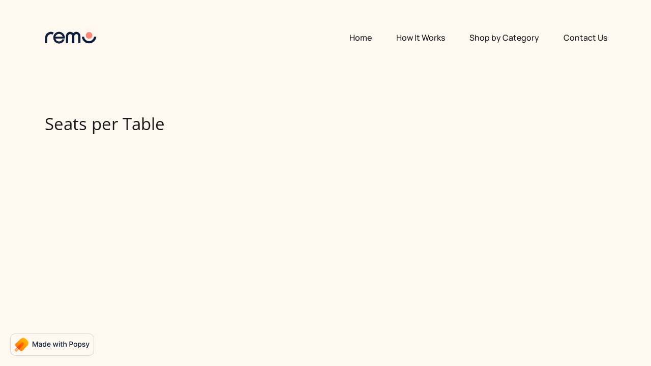

--- FILE ---
content_type: text/html; charset=utf-8
request_url: https://floorplans.remo.co/seats-per-table-b5b7bd8921b943688d9527efe1b9a615
body_size: 25046
content:
<!DOCTYPE html><html lang="en"><head><meta charSet="utf-8"/><meta http-equiv="Content-Type" content="text/html; charset=utf-8"/><meta name="viewport" content="width=device-width, initial-scale=1, shrink-to-fit=no"/><meta property="og:type" content="website"/><link rel="shortcut icon" href="https://assets.popsy.co/rails/active_storage/blobs/proxy/eyJfcmFpbHMiOnsibWVzc2FnZSI6IkJBaHBBZzRCIiwiZXhwIjpudWxsLCJwdXIiOiJibG9iX2lkIn19--2145523afdb125d5a6872fba563af05be990a95f/Frame%203.png"/><meta name="title" content="Seats per Table - Remo Custom Floor Plan Menu"/><meta name="description" content=""/><meta property="image"/><meta property="og:title" content="Seats per Table - Remo Custom Floor Plan Menu"/><meta property="og:site_name" content="Remo Custom Floor Plan Menu"/><meta property="og:description" content=""/><meta property="og:image"/><meta name="twitter:card" content="summary"/><meta name="twitter:title" content="Seats per Table - Remo Custom Floor Plan Menu"/><meta name="twitter:description" content=""/><meta name="twitter:image"/><meta property="twitter:domain" content="floorplans.remo.co"/><title>Seats per Table - Remo Custom Floor Plan Menu</title><meta name="next-head-count" content="18"/><link rel="stylesheet" href="https://cdn.jsdelivr.net/npm/@tabler/icons@1.86.0/iconfont/tabler-icons.min.css"/><link rel="manifest" href="/manifest.json"/><link rel="preload" href="/_next/static/css/1047985ea5c7eeba.css" as="style"/><link rel="stylesheet" href="/_next/static/css/1047985ea5c7eeba.css" data-n-g=""/><link rel="preload" href="/_next/static/css/ed87e102031a9b52.css" as="style"/><link rel="stylesheet" href="/_next/static/css/ed87e102031a9b52.css" data-n-p=""/><noscript data-n-css=""></noscript><script defer="" nomodule="" src="/_next/static/chunks/polyfills-c67a75d1b6f99dc8.js"></script><script src="/_next/static/chunks/webpack-a20b63cc5bf1e3f4.js" defer=""></script><script src="/_next/static/chunks/framework-2aebe085700ccc54.js" defer=""></script><script src="/_next/static/chunks/main-19baf03bc40e2456.js" defer=""></script><script src="/_next/static/chunks/pages/_app-b1d245b62b0e72dd.js" defer=""></script><script src="/_next/static/chunks/f1b7312e-789b66262cc92505.js" defer=""></script><script src="/_next/static/chunks/4920a0a5-e8717a50b7f9369f.js" defer=""></script><script src="/_next/static/chunks/d3048c20-b669570afcf1e15c.js" defer=""></script><script src="/_next/static/chunks/d2cec0cb-11e53867a8f5b280.js" defer=""></script><script src="/_next/static/chunks/d2094a0f-ba8cf9bb31902ae3.js" defer=""></script><script src="/_next/static/chunks/b78f9965-471ff0e9eea1005d.js" defer=""></script><script src="/_next/static/chunks/289-b426069dbd9da4ac.js" defer=""></script><script src="/_next/static/chunks/826-ebe42d6814fecc4a.js" defer=""></script><script src="/_next/static/chunks/pages/%5Bdomain%5D/%5BpageId%5D-7eda67a8a6d39425.js" defer=""></script><script src="/_next/static/NMEE0wbXugyxvsgarKfDI/_buildManifest.js" defer=""></script><script src="/_next/static/NMEE0wbXugyxvsgarKfDI/_ssgManifest.js" defer=""></script></head><body><div id="__next"><div style="opacity:var(--notion-page-opacity, 0)"><div class="notion notion-app notion-block-b5b7bd8921b943688d9527efe1b9a615"><div class="notion-viewport"></div><div class="notion-frame"><div class="notion-page-scroller"><section class="palette-0 section section-left"><div class="notion-page"><div class="notion-page-content"><article class="notion-page-content-inner"><div class="p-header-wrapper"><header class="p-header p-header--content-width"><span><a class="p-header-logo-link" href="/"><div class="notion-page-icon-inline notion-page-icon-image"><img class="p-header-logo notion-page-icon" src="https://cdn.popsy.co/images/https%3A%2F%2Fwww.notion.so%2Fimage%2Fhttps%253A%252F%252Fassets.popsy.co%252Frails%252Factive_storage%252Fblobs%252Fproxy%252FeyJfcmFpbHMiOnsibWVzc2FnZSI6IkJBaHBBdm9EIiwiZXhwIjpudWxsLCJwdXIiOiJibG9iX2lkIn19--1d04c24ff8047df19c3a6bdd02af700c9067c6e0%252Flogo.png%3Ftable%3Dblock%26id%3Db5b7bd89-21b9-4368-8d95-27efe1b9a615%26cache%3Dv2?width=1500&amp;optimizer=image" alt="Seats per Table" loading="lazy" decoding="async"/></div><span class="notion-page-icon-text">Remo Custom Floor Plan Menu</span></a></span><div class="p-hamburger-icon"><img class="p-hamburger-icon-img" alt="navigation" src="https://api.popsy.co/hamburger-icon.svg"/></div><div class="p-header-nav-wrapper "><div class="p-x-wrapper"><span class="p-nav-x"><svg width="24" height="24" viewBox="0 0 24 24" fill="none" xmlns="http://www.w3.org/2000/svg" class="popsyIcon p-close-icon-img" role="img" type="xIcon"><path d="M6 18 18 6M6 6l12 12" stroke="currentColor" stroke-width="2" stroke-linecap="round" stroke-linejoin="round"></path></svg></span></div><nav class="p-header-nav"><div class="p-header-home notion-text"><a class=" notion-link n-not-button" href="/">Home</a></div><a class="notion-page-link notion-block-d4a1eae6a9834525813ec710ccf905b7" href="/how-it-works"><span class="notion-page-title"><div class="notion-page-icon-inline notion-page-icon-image"><svg class="notion-page-title-icon notion-page-icon" alt="How It Works" viewBox="0 0 30 30" width="16"><path d="M16,1H4v28h22V11L16,1z M16,3.828L23.172,11H16V3.828z M24,27H6V3h8v10h10V27z M8,17h14v-2H8V17z M8,21h14v-2H8V21z M8,25h14v-2H8V25z"></path></svg></div><span class="notion-page-title-text">How It Works</span></span></a><a class="notion-page-link notion-block-a9c771edf5534acc8220251367ecccfc" href="/shop-by-category"><span class="notion-page-title"><div class="notion-page-icon-inline notion-page-icon-image"><svg class="notion-page-title-icon notion-page-icon" alt="Shop by Category" viewBox="0 0 30 30" width="16"><path d="M16,1H4v28h22V11L16,1z M16,3.828L23.172,11H16V3.828z M24,27H6V3h8v10h10V27z M8,17h14v-2H8V17z M8,21h14v-2H8V21z M8,25h14v-2H8V25z"></path></svg></div><span class="notion-page-title-text">Shop by Category</span></span></a><a class="notion-page-link notion-block-13cb966c94ae474aae6a94750ed9ffd8" href="/contact-us"><span class="notion-page-title"><div class="notion-page-icon-inline notion-page-icon-image"><svg class="notion-page-title-icon notion-page-icon" alt="Contact Us" viewBox="0 0 30 30" width="16"><path d="M16,1H4v28h22V11L16,1z M16,3.828L23.172,11H16V3.828z M24,27H6V3h8v10h10V27z M8,17h14v-2H8V17z M8,21h14v-2H8V21z M8,25h14v-2H8V25z"></path></svg></div><span class="notion-page-title-text">Contact Us</span></span></a></nav></div></header><div class="notion-title-wrapper"><h1 class="notion-h notion-h1">Seats per Table</h1></div></div></article></div></div></section></div></div></div></div><a href="https://popsy.co?utm_source=floorplans.remo.co&amp;utm_medium=popsy-site" target="_blank" class="" rel="noreferrer"><div class="p-badge"><div class="p-badge-content"><img class="p-badge-img" alt="badge" src="https://staging.api.popsy.co/popsy-logo.svg"/><svg class="p-badge-text" xmlns="http://www.w3.org/2000/svg" viewBox="0 0 112 14"><path d="M0.119141 0.817827V10.9996H1.58079V3.62678H1.67525L4.67809 10.9847H5.89116L8.894 3.63175H8.98846V10.9996H10.4501V0.817827H8.58576L5.34428 8.7326H5.22496L1.98349 0.817827H0.119141Z"></path><path d="M14.6466 11.1687C15.9094 11.1687 16.6203 10.5273 16.9037 9.95561H16.9633V10.9996H18.415V5.92862C18.415 3.70632 16.665 3.26385 15.452 3.26385C14.0699 3.26385 12.7971 3.82067 12.3 5.21271L13.697 5.5309C13.9158 4.98899 14.4726 4.46697 15.4719 4.46697C16.4314 4.46697 16.9236 4.96911 16.9236 5.83416V5.86896C16.9236 6.41087 16.3667 6.40092 14.9946 6.56001C13.5479 6.72905 12.0663 7.10689 12.0663 8.84197C12.0663 10.3434 13.1949 11.1687 14.6466 11.1687ZM14.9697 9.9755C14.1295 9.9755 13.523 9.59766 13.523 8.86186C13.523 8.06641 14.229 7.78303 15.089 7.66868C15.5713 7.60405 16.7148 7.47479 16.9285 7.26101V8.24538C16.9285 9.15021 16.2077 9.9755 14.9697 9.9755Z"></path><path d="M23.1136 11.1488C24.5057 11.1488 25.0526 10.2987 25.321 9.81143H25.4453V10.9996H26.897V0.817827H25.4105V4.60121H25.321C25.0526 4.12891 24.5455 3.26385 23.1236 3.26385C21.2791 3.26385 19.9219 4.72053 19.9219 7.19638C19.9219 9.66726 21.2592 11.1488 23.1136 11.1488ZM23.4418 9.88104C22.1144 9.88104 21.4233 8.71271 21.4233 7.18146C21.4233 5.66513 22.0994 4.52663 23.4418 4.52663C24.7394 4.52663 25.4354 5.58558 25.4354 7.18146C25.4354 8.78729 24.7244 9.88104 23.4418 9.88104Z"></path><path d="M32.1698 11.1538C33.8353 11.1538 35.0136 10.3335 35.3517 9.09055L33.9447 8.837C33.6762 9.55788 33.0299 9.92578 32.1848 9.92578C30.912 9.92578 30.0569 9.1005 30.0171 7.62891H35.4461V7.10192C35.4461 4.34268 33.7956 3.26385 32.0654 3.26385C29.9376 3.26385 28.5356 4.88459 28.5356 7.23118C28.5356 9.60263 29.9177 11.1538 32.1698 11.1538ZM30.0221 6.51527C30.0818 5.43146 30.8673 4.49183 32.0754 4.49183C33.2288 4.49183 33.9845 5.34695 33.9894 6.51527H30.0221Z"></path><path d="M42.1761 10.9996H43.6874L45.2386 5.48615H45.3529L46.904 10.9996H48.4204L50.6626 3.36328H49.1264L47.6398 8.94638H47.5653L46.0738 3.36328H44.5376L43.0362 8.97124H42.9616L41.4651 3.36328H39.9289L42.1761 10.9996Z"></path><path d="M51.9333 10.9996H53.4198V3.36328H51.9333V10.9996ZM52.684 2.18501C53.196 2.18501 53.6236 1.78729 53.6236 1.30007C53.6236 0.812855 53.196 0.410156 52.684 0.410156C52.1669 0.410156 51.7443 0.812855 51.7443 1.30007C51.7443 1.78729 52.1669 2.18501 52.684 2.18501Z"></path><path d="M58.8442 3.36328H57.2782V1.53374H55.7917V3.36328H54.6731V4.55646H55.7917V9.0657C55.7867 10.4528 56.8456 11.1239 58.0189 11.0991C58.4912 11.0941 58.8094 11.0046 58.9834 10.94L58.715 9.712C58.6155 9.73189 58.4316 9.77663 58.1929 9.77663C57.7107 9.77663 57.2782 9.61754 57.2782 8.75746V4.55646H58.8442V3.36328Z"></path><path d="M61.9991 6.46555C61.9991 5.24751 62.7697 4.55149 63.8287 4.55149C64.8528 4.55149 65.4643 5.20277 65.4643 6.32138V10.9996H66.9509V6.1424C66.9509 4.23828 65.9068 3.26385 64.3358 3.26385C63.1476 3.26385 62.4317 3.7809 62.0737 4.60618H61.9793V0.817827H60.5126V10.9996H61.9991V6.46555Z"></path><path d="M72.4789 10.9996H74.0151V7.4201H76.1032C78.4647 7.4201 79.633 5.99325 79.633 4.11399C79.633 2.2397 78.4746 0.817827 76.1082 0.817827H72.4789V10.9996ZM74.0151 6.11754V2.1353H75.9441C77.4654 2.1353 78.0869 2.96058 78.0869 4.11399C78.0869 5.2674 77.4654 6.11754 75.964 6.11754H74.0151Z"></path><path d="M84.2956 11.1538C86.4483 11.1538 87.8552 9.57777 87.8552 7.21626C87.8552 4.83984 86.4483 3.26385 84.2956 3.26385C82.1429 3.26385 80.7359 4.83984 80.7359 7.21626C80.7359 9.57777 82.1429 11.1538 84.2956 11.1538ZM84.3006 9.9059C82.8936 9.9059 82.2373 8.67791 82.2373 7.21129C82.2373 5.74965 82.8936 4.50675 84.3006 4.50675C85.6976 4.50675 86.3538 5.74965 86.3538 7.21129C86.3538 8.67791 85.6976 9.9059 84.3006 9.9059Z"></path><path d="M89.3745 13.8633H90.861V9.81143H90.9505C91.219 10.2987 91.7658 11.1488 93.1579 11.1488C95.0073 11.1488 96.3497 9.66726 96.3497 7.19638C96.3497 4.72053 94.9874 3.26385 93.143 3.26385C91.7261 3.26385 91.214 4.12891 90.9505 4.60121H90.8262V3.36328H89.3745V13.8633ZM90.8312 7.18146C90.8312 5.58558 91.5272 4.52663 92.8248 4.52663C94.1721 4.52663 94.8482 5.66513 94.8482 7.18146C94.8482 8.71271 94.1522 9.88104 92.8248 9.88104C91.5471 9.88104 90.8312 8.78729 90.8312 7.18146Z"></path><path d="M103.597 5.22763C103.289 4.03942 102.36 3.26385 100.709 3.26385C98.9838 3.26385 97.7608 4.17365 97.7608 5.52592C97.7608 6.60973 98.417 7.33061 99.8489 7.64879L101.141 7.93217C101.877 8.09624 102.22 8.42436 102.22 8.90163C102.22 9.49325 101.589 9.95561 100.614 9.95561C99.7246 9.95561 99.1528 9.5728 98.9739 8.82209L97.5371 9.04084C97.7857 10.3931 98.9092 11.1538 100.624 11.1538C102.469 11.1538 103.747 10.1744 103.747 8.79226C103.747 7.71342 103.061 7.04723 101.659 6.72408L100.445 6.44567C99.6053 6.2468 99.2423 5.96342 99.2473 5.44638C99.2423 4.85973 99.8787 4.44212 100.724 4.44212C101.649 4.44212 102.076 4.95419 102.25 5.46626L103.597 5.22763Z"></path><path d="M106.181 13.8633C107.409 13.8633 108.184 13.2219 108.627 12.0188L111.784 3.3782L110.178 3.36328L108.244 9.28942H108.164L106.23 3.36328H104.639L107.433 11.0991L107.25 11.6062C106.872 12.6204 106.34 12.7049 105.524 12.4812L105.166 13.6992C105.345 13.7788 105.733 13.8633 106.181 13.8633Z"></path></svg></div></div></a></div><script id="__NEXT_DATA__" type="application/json">{"props":{"pageProps":{"site":{"id":2648,"author":"Remo Custom Floor Plan Menu","chatra":null,"crisp":null,"custom_code":null,"description":null,"domain":"floorplans.remo.co","fathom":null,"favicon":"https://assets.popsy.co/rails/active_storage/blobs/proxy/eyJfcmFpbHMiOnsibWVzc2FnZSI6IkJBaHBBZzRCIiwiZXhwIjpudWxsLCJwdXIiOiJibG9iX2lkIn19--2145523afdb125d5a6872fba563af05be990a95f/Frame%203.png","google_analytics_tracking_id":null,"livechat":null,"logo":"https://assets.popsy.co/rails/active_storage/blobs/proxy/eyJfcmFpbHMiOnsibWVzc2FnZSI6IkJBaHBBdm9EIiwiZXhwIjpudWxsLCJwdXIiOiJibG9iX2lkIn19--1d04c24ff8047df19c3a6bdd02af700c9067c6e0/logo.png","metapixel":null,"name":"Remo Custom Floor Plan Menu","papercups":null,"remove_popsy_badge":false,"rootNotionPageId":"dde1a12a44a1464d92e0ff02dfae2a79","tawk":null,"type":"notion_website","wotnot":null},"recordMap":{"block":{"b5b7bd89-21b9-4368-8d95-27efe1b9a615":{"value":{"id":"b5b7bd89-21b9-4368-8d95-27efe1b9a615","version":6,"type":"page","properties":{"^xQ?":[["3x 4-seaters, 2x 8-seaters, 3x 3-seaters, 2x 2-seaters, helpdesk (4)"]],"title":[["Seats per Table"]]},"format":{"copied_from_pointer":{"id":"a80ffc66-c1bd-42e8-9f60-4e14f56b9b95","table":"block","spaceId":"6d4c69a0-72c2-47d0-be0b-dc561e0dbe71"}},"created_time":1643670807509,"last_edited_time":1643673000000,"parent_id":"44ccf5df-5bd9-4929-bb23-b8eb6f0382a9","parent_table":"collection","alive":true,"copied_from":"a80ffc66-c1bd-42e8-9f60-4e14f56b9b95","space_id":"6d4c69a0-72c2-47d0-be0b-dc561e0dbe71","content":["b5b7bd89-21b9-4368-8d95-27efe1b9a615-section"],"index_page":false},"role":"reader"},"cfb4a866-0b33-4a90-8602-0a82b2c34959":{"value":{"id":"cfb4a866-0b33-4a90-8602-0a82b2c34959","version":7,"type":"collection_view","view_ids":["39c9ed3f-16fd-4187-b30d-750aa7faa248"],"collection_id":"44ccf5df-5bd9-4929-bb23-b8eb6f0382a9","format":{"collection_pointer":{"id":"44ccf5df-5bd9-4929-bb23-b8eb6f0382a9","table":"collection","spaceId":"6d4c69a0-72c2-47d0-be0b-dc561e0dbe71"},"copied_from_pointer":{"id":"22ae4c94-8618-4902-a396-8079f4911e98","table":"block","spaceId":"6d4c69a0-72c2-47d0-be0b-dc561e0dbe71"}},"created_time":1643670807509,"last_edited_time":1643673000000,"parent_id":"63b7397b-8970-4015-a335-38d89ed62e10","parent_table":"block","alive":true,"copied_from":"22ae4c94-8618-4902-a396-8079f4911e98","space_id":"6d4c69a0-72c2-47d0-be0b-dc561e0dbe71"},"role":"reader"},"63b7397b-8970-4015-a335-38d89ed62e10":{"value":{"id":"63b7397b-8970-4015-a335-38d89ed62e10","version":25,"type":"page","properties":{"EFn|":[["Corporate,Networking"]],"L[=N":[["Unique Floorplan Designs"]],"P;s\\":[["3x 4-seaters, 2x 8-seaters, 3x 3-seaters, 2x 2-seaters, helpdesk (4)"]],"Rfd\u003c":[["Yes"]],"TQyk":[["Yes"]],"_\u003cs[":[["UFD-09-KOI-POND-NETWORKING-01"]],"f_Ea":[["55"]],"iSQk":[["19"]],"kvnQ":[["Photorealistic,3D"]],"mq;]":[["$500 USD"]],"{S}V":[["Elite"]],"title":[["Koi Pond Networking"]]},"content":["dd1db771-3f35-4691-bedf-be6052a860b7","db97863f-9546-4c8f-8f9e-f53f8168ab31","b453fc0c-2b74-40b7-a653-44a46dc41f78","7eafa351-b13a-476d-96b8-52e5e1c639e5","cfb4a866-0b33-4a90-8602-0a82b2c34959","5bcf3522-97e3-4fd9-bbe1-b54511740e3f"],"format":{"page_icon":"https://s3-us-west-2.amazonaws.com/secure.notion-static.com/deb37508-8c9c-432f-a29f-57df7a9d660a/img_421287.png","copied_from_pointer":{"id":"a8154f87-ca6c-48ff-882a-fe2c567d44e6","table":"block","spaceId":"c57d85cd-78f2-4bbc-99b2-8389759d2f6b"}},"created_time":1642542052149,"last_edited_time":1645573440000,"parent_id":"6d69eb59-4096-4d19-8125-d40d71884596","parent_table":"collection","alive":true,"copied_from":"a8154f87-ca6c-48ff-882a-fe2c567d44e6","file_ids":["deb37508-8c9c-432f-a29f-57df7a9d660a"],"space_id":"6d4c69a0-72c2-47d0-be0b-dc561e0dbe71"},"role":"reader"},"eda88ae0-7bc8-4390-9f1a-95f8d5df31d3":{"value":{"id":"eda88ae0-7bc8-4390-9f1a-95f8d5df31d3","version":21,"type":"collection_view","view_ids":["80621033-c169-456d-a50b-2e3402db0a84"],"collection_id":"6d69eb59-4096-4d19-8125-d40d71884596","format":{"collection_pointer":{"id":"6d69eb59-4096-4d19-8125-d40d71884596","table":"collection","spaceId":"6d4c69a0-72c2-47d0-be0b-dc561e0dbe71"},"copied_from_pointer":{"id":"2187e239-98df-4feb-8e4f-f316c32854b8","table":"block","spaceId":"c57d85cd-78f2-4bbc-99b2-8389759d2f6b"}},"created_time":1642542052171,"last_edited_time":1650367020000,"parent_id":"27bb8877-f7df-4595-9d19-fbae5a4c3f27","parent_table":"block","alive":true,"copied_from":"2187e239-98df-4feb-8e4f-f316c32854b8","space_id":"6d4c69a0-72c2-47d0-be0b-dc561e0dbe71"},"role":"reader"},"27bb8877-f7df-4595-9d19-fbae5a4c3f27":{"value":{"id":"27bb8877-f7df-4595-9d19-fbae5a4c3f27","version":138,"type":"page","properties":{"title":[["Lounge"]]},"content":["ece518b3-8755-40c6-bcee-c73125385cfc","7205442d-b2e8-4b36-9bcf-59e43947835f","eda88ae0-7bc8-4390-9f1a-95f8d5df31d3","aa317e2c-53e5-4134-b539-c4b1eec62cd5"],"format":{"page_icon":"https://s3-us-west-2.amazonaws.com/secure.notion-static.com/baac504c-3341-4c5f-935c-940b09d9ef79/Group_2325.png"},"permissions":[{"role":"editor","type":"user_permission","user_id":"a5d1c0a9-e32a-4a5a-a454-fc63acc82d8c"}],"created_time":1642632693945,"last_edited_time":1661164260000,"parent_id":"23c2e1f6-1d23-4ebd-a433-87c538960f23","parent_table":"block","alive":true,"file_ids":["6a99248d-bc8a-44f0-9ce5-e2a683e68013","baac504c-3341-4c5f-935c-940b09d9ef79"],"space_id":"6d4c69a0-72c2-47d0-be0b-dc561e0dbe71","crdt_format_version":1,"crdt_data":{"title":{"r":"lMIeQ1d-JskEOlTR-4XoOA,\"start\",\"end\"","n":{"lMIeQ1d-JskEOlTR-4XoOA,\"start\",\"end\"":{"s":{"x":"lMIeQ1d-JskEOlTR-4XoOA","i":[{"t":"s"},{"t":"t","i":["u922b4tqAdjc",1],"o":"start","l":6,"c":"Lounge"},{"t":"e"}],"l":""},"c":[]}}}}},"role":"reader"},"23c2e1f6-1d23-4ebd-a433-87c538960f23":{"value":{"id":"23c2e1f6-1d23-4ebd-a433-87c538960f23","version":29,"type":"toggle","properties":{"title":[[" "]]},"content":["27bb8877-f7df-4595-9d19-fbae5a4c3f27","f1d30219-3cc5-4d44-b929-2668a80cf795","1207f810-4a70-4608-b534-db82bb63af09","8db1afdc-ef8c-41f9-91eb-9ec27696e7c7","6a30c314-4e06-436a-87a7-554b2586c5b2","76d6c688-6e8c-4091-9425-9b2a78b06425"],"format":{"block_color":"yellow","copied_from_pointer":{"id":"b7f6178c-4287-42f3-b5b3-aaa28eca09e0","table":"block","spaceId":"6d4c69a0-72c2-47d0-be0b-dc561e0dbe71"}},"created_time":1644619321163,"last_edited_time":1644620160000,"parent_id":"a9c771ed-f553-4acc-8220-251367ecccfc","parent_table":"block","alive":true,"copied_from":"b7f6178c-4287-42f3-b5b3-aaa28eca09e0","space_id":"6d4c69a0-72c2-47d0-be0b-dc561e0dbe71"},"role":"reader"},"a9c771ed-f553-4acc-8220-251367ecccfc":{"value":{"id":"a9c771ed-f553-4acc-8220-251367ecccfc","version":378,"type":"page","properties":{"title":[["Shop by Category"]]},"content":["9aec2687-89e8-419e-9160-87529b79150b","c32a1705-5a0a-4f0f-b587-7be2106bf573","d9f8b16e-8f47-4437-a980-d526f3afe9ac","a3cb17a0-d3a9-492b-968f-e7e83de761a1","47881179-449b-44b1-9c07-0fbef63c81d9","07d86319-59d8-4310-a925-4691a3b076d3","1971e663-9f35-421e-8299-51ea128c42e2","e7956bd7-e1e6-41e0-87d8-fa578d22a399","db0a7980-5868-4338-bf54-4a0be0896b35","23c2e1f6-1d23-4ebd-a433-87c538960f23","8f0415d2-bde2-452a-88cd-30d738f619d2"],"format":{"page_full_width":true,"copied_from_pointer":{"id":"56144ca9-ae30-4372-8a85-72876a0a965f","table":"block","spaceId":"6d4c69a0-72c2-47d0-be0b-dc561e0dbe71"}},"created_time":1642541954064,"last_edited_time":1646148060000,"parent_id":"dde1a12a-44a1-464d-92e0-ff02dfae2a79","parent_table":"block","alive":true,"copied_from":"56144ca9-ae30-4372-8a85-72876a0a965f","space_id":"6d4c69a0-72c2-47d0-be0b-dc561e0dbe71"},"role":"reader"},"dde1a12a-44a1-464d-92e0-ff02dfae2a79":{"value":{"id":"dde1a12a-44a1-464d-92e0-ff02dfae2a79","version":450,"type":"page","properties":{"title":[["We've partnered with the best floor plan designers to create unique experiences for all your online events."]]},"content":["d4a1eae6-a983-4525-813e-c710ccf905b7","a9c771ed-f553-4acc-8220-251367ecccfc","13cb966c-94ae-474a-ae6a-94750ed9ffd8","6696a5ab-a0f2-44d0-8db7-6340566343e2","e7e8923c-cad7-4aab-9ddc-c0c4cf261b22","efea4450-1c10-4047-9a35-497cda80664b","f5d70073-8334-4936-a55e-b8fe9aa5855c"],"format":{"site_id":"1b5c69a0-72c2-81ce-aa36-007999ede715","page_cover":"https://s3-us-west-2.amazonaws.com/secure.notion-static.com/03c77141-5191-4abd-ba34-1c50eaf686fc/Notion_Header.jpg","page_full_width":false,"page_cover_position":0.5},"permissions":[{"role":"editor","type":"user_permission","user_id":"a5d1c0a9-e32a-4a5a-a454-fc63acc82d8c"},{"role":"editor","type":"user_permission","user_id":"adf133a6-4cde-4e99-a4a3-6eee0cbab094"},{"role":"editor","type":"user_permission","user_id":"ddd190cc-de5c-4368-9548-287e2f365395"},{"role":"reader","type":"public_permission","is_site":true,"added_timestamp":1642197933033}],"created_time":1642192860000,"last_edited_time":1647326700000,"parent_id":"6d4c69a0-72c2-47d0-be0b-dc561e0dbe71","parent_table":"space","alive":true,"file_ids":["7ca4b731-41cb-4b7a-8d2e-25ba3a6d0387","3bdd710a-0276-427a-8fc5-4e9f835fcc5f","12f10566-b203-4047-8303-ac436f17b635","060a996b-0f53-4f0c-ae92-7044f4fc50af","b174f13e-2dab-45e1-8a91-3edbfd282f0d","be20dab2-43d4-48b4-80b9-84610bc0a768","6dee6835-0d2a-4e9a-909b-c7dd5f95a1c0","12c7a1ec-a444-4289-a060-ee43945a5e7b","b37fba29-dd03-4678-9206-d5e8516e4b7c","ce760b13-f427-44ca-91cb-d64f5398be4a","9d90c75f-3387-47a0-82eb-646c2386ff5b","c46c297f-7d9a-43fc-847f-6efa6febfa4e","cf4cc523-c690-42f7-b51a-440ab8953555","70428b87-d18e-49bb-bf5c-75e11627d42e","b78d1207-f7fa-4107-bf78-54e9cb08bd17","1592b5ba-4eb3-4dd8-80da-2df27999f5b5","03c77141-5191-4abd-ba34-1c50eaf686fc"],"space_id":"6d4c69a0-72c2-47d0-be0b-dc561e0dbe71"},"role":"reader"},"top-navbar":{"role":"reader","value":{"id":"top-navbar","type":"top-navbar","properties":{"^xQ?":[["3x 4-seaters, 2x 8-seaters, 3x 3-seaters, 2x 2-seaters, helpdesk (4)"]],"title":[["Seats per Table"]]},"content":["d4a1eae6-a983-4525-813e-c710ccf905b7","a9c771ed-f553-4acc-8220-251367ecccfc","13cb966c-94ae-474a-ae6a-94750ed9ffd8"],"format":{"website_logo":"https://assets.popsy.co/rails/active_storage/blobs/proxy/eyJfcmFpbHMiOnsibWVzc2FnZSI6IkJBaHBBdm9EIiwiZXhwIjpudWxsLCJwdXIiOiJibG9iX2lkIn19--1d04c24ff8047df19c3a6bdd02af700c9067c6e0/logo.png","website_name":"Remo Custom Floor Plan Menu","copied_from_pointer":{"id":"a80ffc66-c1bd-42e8-9f60-4e14f56b9b95","table":"block","spaceId":"6d4c69a0-72c2-47d0-be0b-dc561e0dbe71"}},"block_id":"dde1a12a-44a1-464d-92e0-ff02dfae2a79","current_page_id":"b5b7bd89-21b9-4368-8d95-27efe1b9a615","index_page":false}},"d4a1eae6-a983-4525-813e-c710ccf905b7":{"value":{"id":"d4a1eae6-a983-4525-813e-c710ccf905b7","version":170,"type":"page","properties":{"title":[["How It Works"]]},"content":["26209190-6a16-4411-be49-57d589179856","69831695-2e4a-4e4f-b6dc-db211e652f4b","3d591897-65d5-41b2-929d-5c99d57f124d","a02c4af3-e351-4af8-9d00-f49431364d8c","148884f9-7bee-455f-bcca-bfe224705d39","b33f7086-f4fc-4ab1-94ac-8640b206cd17","27c142a2-ee86-4b35-b67b-8aa0f665fe4d","8b976131-448e-4a11-96dd-af23d3bad6d7","e40420f1-77ac-4a2d-bd84-8cc269971217","de62c8c7-f23a-4571-8c57-8c00df23aba2","c78bc25c-f941-419a-aff9-f8af790a28bb","0da591ce-b083-491e-b091-0e983d928db4","95fec98d-ce58-4ff8-9ded-f069d7fffa87","fb1ca7a1-fe81-4512-bd11-73aa385a34b3","769ae5b1-805a-4afe-bb84-715802d16e52","deabed90-6300-42aa-920d-88ed3ef0b010"],"format":{"page_full_width":true,"page_cover_position":0.5},"created_time":1642192921696,"last_edited_time":1644615060000,"parent_id":"dde1a12a-44a1-464d-92e0-ff02dfae2a79","parent_table":"block","alive":true,"file_ids":["0c2c7f5c-bb34-477d-95f3-c404994735ac"],"space_id":"6d4c69a0-72c2-47d0-be0b-dc561e0dbe71"},"role":"reader"},"13cb966c-94ae-474a-ae6a-94750ed9ffd8":{"value":{"id":"13cb966c-94ae-474a-ae6a-94750ed9ffd8","version":29,"type":"page","properties":{"title":[["Contact Us"]]},"content":["c7ef98d2-9da7-4735-a044-b98030a3c24a","13f3e514-456f-42e0-98aa-8e9345528863","554fc554-bc10-46f2-b4c7-8edc279dca6f"],"created_time":1642201002066,"last_edited_time":1644276840000,"parent_id":"dde1a12a-44a1-464d-92e0-ff02dfae2a79","parent_table":"block","alive":true,"space_id":"6d4c69a0-72c2-47d0-be0b-dc561e0dbe71"},"role":"reader"},"b5b7bd89-21b9-4368-8d95-27efe1b9a615-section":{"value":{"id":"b5b7bd8921b943688d9527efe1b9a615","type":"section","content":["top-navbar"],"section_id":"b5b7bd8921b943688d9527efe1b9a615"}}},"collection":{"44ccf5df-5bd9-4929-bb23-b8eb6f0382a9":{"value":{"id":"44ccf5df-5bd9-4929-bb23-b8eb6f0382a9","version":2,"name":[["Details"]],"schema":{"^xQ?":{"name":"Details","type":"text"},"title":{"name":"More Information","type":"title"}},"parent_id":"cfb4a866-0b33-4a90-8602-0a82b2c34959","parent_table":"block","alive":true,"migrated":true,"space_id":"6d4c69a0-72c2-47d0-be0b-dc561e0dbe71"},"role":"reader"},"6d69eb59-4096-4d19-8125-d40d71884596":{"value":{"id":"6d69eb59-4096-4d19-8125-d40d71884596","version":18,"name":[["Lounge Floor Plans"]],"schema":{"EFn|":{"name":"Use Case(s)","type":"multi_select","options":[{"id":"2dbfd707-9c66-463a-8132-b39aa5c0983c","color":"gray","value":"Awards Ceremonies","collectionIds":["6d69eb59-4096-4d19-8125-d40d71884596"]},{"id":"3c3017a5-8c1f-4820-be51-c73c147eeb42","color":"brown","value":"Corporate","collectionIds":["6d69eb59-4096-4d19-8125-d40d71884596"]},{"id":"755f7854-ce7e-4ef5-8728-46946555f380","color":"green","value":"Networking","collectionIds":["6d69eb59-4096-4d19-8125-d40d71884596"]},{"id":"deda04bb-8451-458b-872f-8cc62a7a1655","color":"purple","value":"Education","collectionIds":["6d69eb59-4096-4d19-8125-d40d71884596"]},{"id":"11550afc-70ce-4642-a2ed-6896054155fe","color":"red","value":"Gatherings","collectionIds":["6d69eb59-4096-4d19-8125-d40d71884596"]},{"id":"dce0f567-08ff-4138-a1a3-4b4ee993e355","color":"orange","value":"Events","collectionIds":["6d69eb59-4096-4d19-8125-d40d71884596"]},{"id":"3ecfa368-49c6-40fe-b4f8-9e9d0d3f9e3a","color":"yellow","value":"Expo","collectionIds":["6d69eb59-4096-4d19-8125-d40d71884596"]}]},"L[=N":{"name":"Designer","type":"text"},"P;s\\":{"name":"Seats Per Table","type":"text"},"Rfd\u003c":{"name":"Customizations?","type":"text"},"TQyk":{"name":"Green Room","type":"text"},"_\u003cs[":{"name":"Floor Plan Code","type":"text"},"f_Ea":{"name":"Number of Seats","type":"text"},"iSQk":{"name":"Sponsor Banners","type":"text"},"kvnQ":{"name":"Theme","type":"multi_select","options":[{"id":"fea2f950-5bc5-4978-9785-c0adce75fd5d","color":"yellow","value":"Photorealistic","collectionIds":["6d69eb59-4096-4d19-8125-d40d71884596"]},{"id":"4683118f-3af1-4b50-b04b-92fdff0843a8","color":"orange","value":"Isometric","collectionIds":["6d69eb59-4096-4d19-8125-d40d71884596"]},{"id":"99eb99c7-d1ce-464b-87d1-3b9a2857aa0b","color":"green","value":"2D","collectionIds":["6d69eb59-4096-4d19-8125-d40d71884596"]},{"id":"ceba74fb-5067-4af1-886b-7a08ac44a741","color":"default","value":"3D","collectionIds":["6d69eb59-4096-4d19-8125-d40d71884596"]}]},"mq;]":{"name":"Price","type":"text","number_format":"dollar"},"title":{"name":"Name","type":"title"}},"format":{"copied_from_pointer":{"id":"b8813be9-a40c-4221-a5fe-71743a927dad","table":"collection","spaceId":"c57d85cd-78f2-4bbc-99b2-8389759d2f6b"},"collection_page_properties":[{"visible":true,"property":"{S}V"},{"visible":true,"property":"mq;]"},{"visible":true,"property":"L[=N"},{"visible":true,"property":"EFn|"},{"visible":true,"property":"f_Ea"},{"visible":true,"property":"iSQk"},{"visible":true,"property":"TQyk"},{"visible":true,"property":"P;s\\"},{"visible":true,"property":"kvnQ"},{"visible":true,"property":"_\u003cs["},{"visible":true,"property":"Rfd\u003c"}]},"parent_id":"eda88ae0-7bc8-4390-9f1a-95f8d5df31d3","parent_table":"block","alive":true,"copied_from":"b8813be9-a40c-4221-a5fe-71743a927dad","migrated":true,"space_id":"6d4c69a0-72c2-47d0-be0b-dc561e0dbe71","deleted_schema":{"kt~J":{"name":"Property","type":"text"},"{S}V":{"name":"Tier","type":"multi_select","options":[{"id":"fc6cfb82-a6c5-485f-8768-57efd51ad323","color":"pink","value":"Starter"},{"id":"e934cf7f-5e76-4575-89ac-a57c18c2f6a0","color":"blue","value":"Pro"},{"id":"2c6e0fc9-74b6-4320-81a0-2c806e581273","color":"red","value":"Elite"}]},"|udL":{"name":"Created","type":"created_time"}}},"role":"reader"}},"collection_view":{"39c9ed3f-16fd-4187-b30d-750aa7faa248":{"value":{"id":"39c9ed3f-16fd-4187-b30d-750aa7faa248","version":1,"type":"table","format":{"table_properties":[{"width":288,"visible":true,"property":"title"},{"width":416,"visible":true,"property":"^xQ?"}],"collection_pointer":{"id":"44ccf5df-5bd9-4929-bb23-b8eb6f0382a9","table":"collection","spaceId":"6d4c69a0-72c2-47d0-be0b-dc561e0dbe71"}},"parent_id":"cfb4a866-0b33-4a90-8602-0a82b2c34959","parent_table":"block","alive":true,"page_sort":["92009e9a-470d-40c9-b1f7-ef8f6cdbf9d7","1b2be258-7504-47b5-b0eb-217291072fc9","70c8a1b3-e481-4cc9-b3d9-5912e2a43d07","6817e5e2-aa10-4dfd-b03a-43da7746d211","ade3cf04-e3be-4367-998c-119e49d79489","b5cbe7a4-3abf-4ce9-995d-acada3cb8acc","b5b7bd89-21b9-4368-8d95-27efe1b9a615","8899768d-c57f-452e-9d2f-8140519f63d6","3f8226d8-051a-422f-9b41-d1c9dd8afe9c"],"space_id":"6d4c69a0-72c2-47d0-be0b-dc561e0dbe71"},"role":"reader"},"80621033-c169-456d-a50b-2e3402db0a84":{"value":{"id":"80621033-c169-456d-a50b-2e3402db0a84","version":16,"type":"gallery","name":"Gallery view","format":{"filters2":[{"id":"c21f969b-5f03-433d-83e0-4f8f136e7682","filter":{"operator":"and"}}],"gallery_cover":{"type":"page_content"},"collection_pointer":{"id":"6d69eb59-4096-4d19-8125-d40d71884596","table":"collection","spaceId":"6d4c69a0-72c2-47d0-be0b-dc561e0dbe71"},"gallery_cover_size":"large","gallery_properties":[{"visible":true,"property":"title"},{"visible":true,"property":"L[=N"},{"visible":false,"property":"f_Ea"},{"visible":false,"property":"mq;]"},{"visible":false,"property":"EFn|"},{"visible":false,"property":"TQyk"},{"visible":false,"property":"P;s\\"},{"visible":false,"property":"iSQk"},{"visible":false,"property":"kvnQ"},{"visible":false,"property":"_\u003cs["},{"visible":false,"property":"Rfd\u003c"}],"gallery_cover_aspect":"contain"},"parent_id":"eda88ae0-7bc8-4390-9f1a-95f8d5df31d3","parent_table":"block","alive":true,"page_sort":["37d4fdb6-dfbd-4bb2-ba40-dbbef3da4dc2","4a37ea4e-e9a9-4e16-b99b-96dae2b163f9","ea563a88-5c36-4fe0-96ff-79df3e8815cd","c9bc4d5d-6ec3-4b57-bbab-e14845718448","9c6ec1ba-baef-418a-a6eb-356e44f3a330","3916f804-0fd3-47e0-8720-bb97d304a527","b991d037-275d-466a-b9a2-7ca82ef688af","6160943f-d359-4938-a4d6-03d75f09f222","faa9b816-a361-4e69-88a2-2e34aa77cb15","db99fc23-9ef7-4d8e-9d7d-27a594e0bc86","bc5c5435-c9ab-48f2-ac6f-e527dabab50c","b7285b19-84f8-47ba-ab3d-aa5cce3abafb","2eac5620-cb04-45f7-9af7-5e55e3b0316f","74ee0a34-039e-4c56-b692-aca7db2055f6","ce1b6fcc-a990-4631-8157-74dc7f03caf4","abb00992-1cef-43f4-98b6-b3133f4f6ec1","44a49075-ecc0-478e-914b-3c5fe0d79925","5277fe4b-7339-4cb7-ac24-303c2e024700","d9b3a544-03de-4455-9b72-2b596be08aee","c3876df5-bb9e-40b9-bef6-918e39699148","92f99c6c-262e-4b2c-827d-e229315e1836","63b7397b-8970-4015-a335-38d89ed62e10","094fa08d-22a4-4bef-ae3f-e43474dd1547","0c3f6948-38fb-4168-82b5-eb881768e5df","60c9eac3-06b0-4c80-949a-e61b161d3ed8","62152947-cd95-4fb6-87aa-8069b8f0f504","7c1d9d3f-93a3-40bb-8e1d-6ab62ef4fd92","a59528cf-6753-4480-9294-43bc59679dbc","5df1367e-51f9-4c8a-a987-d35952381d6c","04514483-0767-438f-b4c1-7d63d6254381","6e49b672-0004-4576-b29d-93c51bac18bd"],"query2":{"filter":{"operator":"and"},"aggregations":[{"aggregator":"count"}]},"space_id":"6d4c69a0-72c2-47d0-be0b-dc561e0dbe71"},"role":"reader"}},"notion_user":{},"collection_query":{},"signed_urls":{}},"popsyStyles":{"page_width":"xl","page_spacing":"xl","page_background_color":"255,248,241","page_background_image":"none","text_font":"open sans","text_weight":400,"text_size":"small","text_color":"14,31,60","heading1_font":"open sans","heading1_weight":400,"heading1_size":"medium","heading1_color":"24,24,27","heading2_font":"open sans","heading2_weight":400,"heading2_size":"medium","heading2_color":"24,24,27","heading3_font":"open sans","heading3_weight":400,"heading3_size":"medium","heading3_color":"24,24,27","title_font":"lora","title_weight":400,"title_size":"small","title_color":"31,41,55","header_alignment":"center","button_radius":"xl","button_size":"large","button_text_font":"manrope","button_text_size":"medium","button_text_weight":700,"button_text_color":"255,255,255","button_background_color":"10,90,255","gallery_spacing":"xl","gallery_item_padding":"large","gallery_item_radius":"xl","gallery_item_style":"padded","gallery_item_image_ratio":"16_9","gallery_item_text_size":"medium","gallery_item_text_rows":100,"gallery_item_heading_size":"large","gallery_item_heading_rows":100,"gallery_item_heading_weight":900,"gallery_item_background_color":"249, 245, 244","logo_image_size":"medium","logo_image_visible":true,"logo_text_font":"playfair display","logo_text_weight":900,"logo_text_size":"2xl","logo_text_visible":false,"card_text_color":"63, 63, 70","card_background_color":"244, 244, 245","card_radius":"xl","image_radius":"2xl","navigation_text_font":"manrope","navigation_text_size":"medium","navigation_text_weight":500,"navigation_text_color":"24, 24, 27","navigation_home_visible":true,"navigation_style":"content-width","cover_image_visible":true,"palettes":[{"text":"14,31,60","title":"31,41,55","button":"10,90,255","headings":"24,24,27","background":"255,248,241","button_text":"255,255,255"},{"text":"0, 0, 0, 0.75","title":"0, 0, 0, 0.91","button":"255, 216, 187, 1","headings":"0, 0, 0, 0.91","background":"255, 255, 255, 1","button_text":"0, 0, 0, 0.91"},{"text":"0, 0, 0, 0.75","title":"0, 0, 0, 0.91","button":"255, 255, 255, 1","headings":"0, 0, 0, 0.91","background":"255, 203, 194, 1","button_text":"0, 0, 0, 0.91"},{"text":"0, 0, 0, 0.75","title":"0, 0, 0, 0.91","button":"255, 182, 130, 1","headings":"0, 0, 0, 0.91","background":"255, 237, 224, 1","button_text":"0, 0, 0, 0.91"},{"text":"0, 0, 0, 0.75","title":"0, 0, 0, 0.91","button":"224, 207, 196, 1","headings":"0, 0, 0, 0.91","background":"242, 239, 237, 1","button_text":"0, 0, 0, 0.91"},{"text":"255, 255, 255, 1","title":"255, 255, 255, 1","button":"131, 114, 105, 1","headings":"255, 255, 255, 1","background":"73, 67, 62, 1","button_text":"255, 255, 255, 1"}]},"paths":{"61b8e7de7f4943d3afe669497d3e2ca4":"price-61b8e7de7f4943d3afe669497d3e2ca4","45049a95df8e4fffa61fdf94be4ef52b":"designer-45049a95df8e4fffa61fdf94be4ef52b","064679c149844d49873dc1d3b504acb9":"price-064679c149844d49873dc1d3b504acb9","577c7bd6a5f843b0a4689bf32515bf3a":"designer-577c7bd6a5f843b0a4689bf32515bf3a","2b2fde03b6924d6d9abdd5e184c3b6d2":"number-of-seats-2b2fde03b6924d6d9abdd5e184c3b6d2","c254881a65214453b0023a3b798308a1":"sponsor-banners-c254881a65214453b0023a3b798308a1","4f1b368408c947e186a070d92c06a1fa":"green-room-4f1b368408c947e186a070d92c06a1fa","1d2df87100c5414fb45b5423b86a2e21":"seats-per-table-1d2df87100c5414fb45b5423b86a2e21","cce5f9ec71e346208c3070f0e3b7d79d":"theme-cce5f9ec71e346208c3070f0e3b7d79d","acc506529cac42b4a82f44e93e150ca0":"customizations-acc506529cac42b4a82f44e93e150ca0","337c184cf77d4e32adf48ca3b38d7844":"classic-paddy-day","7f8d2fea840d454bbab28ce9521d6488":"happy-holi","6d3f1a7af6e34157b8772f80d8b64d6f":"price-6d3f1a7af6e34157b8772f80d8b64d6f","dde1a12a44a1464d92e0ff02dfae2a79":"","d4a1eae6a9834525813ec710ccf905b7":"how-it-works","a9c771edf5534acc8220251367ecccfc":"shop-by-category","13cb966c94ae474aae6a94750ed9ffd8":"contact-us","09970740bb864eeea8457cf9349a1818":"sky-lounge","882d1bd20f114965aafdad31a57390f9":"price-882d1bd20f114965aafdad31a57390f9","d64080d211f6496196cc7485e7b17043":"designer-d64080d211f6496196cc7485e7b17043","d9535f27399640c4b8c96c306e859e16":"number-of-seats-d9535f27399640c4b8c96c306e859e16","338d6393a3f2460fb639f6d707a57cd1":"sponsor-banners-338d6393a3f2460fb639f6d707a57cd1","762dd491d3504f87a58b3e6828c73325":"green-room-762dd491d3504f87a58b3e6828c73325","8ff58c8c973a47e8aee4af27ef6d418b":"seats-per-table-8ff58c8c973a47e8aee4af27ef6d418b","201560e5c020477fbbd365793cec728d":"theme-201560e5c020477fbbd365793cec728d","a767fb5c72374a9aa961c54a11e33adc":"customizations-a767fb5c72374a9aa961c54a11e33adc","ed7930a72b2446a386fdbd0ec036544c":"price-ed7930a72b2446a386fdbd0ec036544c","26f118e508f148908de3ba33db1010bd":"designer-26f118e508f148908de3ba33db1010bd","4f63945034464e9b88115249f956d4a7":"number-of-seats-4f63945034464e9b88115249f956d4a7","eb1d7ec05c44424baa05fe7d8252827d":"sponsor-banners-eb1d7ec05c44424baa05fe7d8252827d","2e0783b7cf704bdebf65a3021ba5f8ed":"green-room-2e0783b7cf704bdebf65a3021ba5f8ed","3c6afa0b66d34ec9be88c39c94a71954":"seats-per-table-3c6afa0b66d34ec9be88c39c94a71954","10cf46c5fc7d4a2483a9482a3e4a86d0":"theme-10cf46c5fc7d4a2483a9482a3e4a86d0","d9c4f10f3ce0469ebb8a8e1d6101d1d9":"customizations-d9c4f10f3ce0469ebb8a8e1d6101d1d9","6ab771f948b14a01b6b503462b09bb2e":"price-6ab771f948b14a01b6b503462b09bb2e","af77373b089d41078a924f31fad7a3e8":"designer-af77373b089d41078a924f31fad7a3e8","979e447678f54234b2baf19863fb3e85":"number-of-seats-979e447678f54234b2baf19863fb3e85","8fab1be716784911aaed4c43b552d217":"sponsor-banners-8fab1be716784911aaed4c43b552d217","d8c9b4cfb7804fd9a11271f627a1af03":"green-room-d8c9b4cfb7804fd9a11271f627a1af03","86a1ae23d89449eb8063be312e1167af":"seats-per-table-86a1ae23d89449eb8063be312e1167af","d7487d899ea64a2a8a8db612714e5f5b":"price-d7487d899ea64a2a8a8db612714e5f5b","8ee85dcc6c4347239b58f516b817a8ac":"designer-8ee85dcc6c4347239b58f516b817a8ac","52af7f605697472e9af0c22ded4eba77":"number-of-seats-52af7f605697472e9af0c22ded4eba77","0bec4c487b6245259046b393829aa8ea":"sponsor-banners-0bec4c487b6245259046b393829aa8ea","a88f1534c1ab4e07ac79ef4198883992":"green-room-a88f1534c1ab4e07ac79ef4198883992","5884e88ce3774b1e9885b7396e0531aa":"seats-per-table-5884e88ce3774b1e9885b7396e0531aa","e93e755c4d63468a944a68ade277a55d":"theme-e93e755c4d63468a944a68ade277a55d","4f20f663f6cb41b3bb538547065590ef":"customizations-4f20f663f6cb41b3bb538547065590ef","aeb0459327cf4d2a86beb33d2afeb7ce":"price-aeb0459327cf4d2a86beb33d2afeb7ce","76ef0ce9f9e944a8b7b28f6575a0218a":"designer-76ef0ce9f9e944a8b7b28f6575a0218a","8df9b8e5b94348f3999f340bd94bdf0b":"number-of-seats-8df9b8e5b94348f3999f340bd94bdf0b","974a165660b845908d137793932317f1":"sponsor-banners-974a165660b845908d137793932317f1","589abcf2bea64819b580e528e289daea":"green-room-589abcf2bea64819b580e528e289daea","27b4c26ff07a4826ae1c9b90122d26e1":"seats-per-table-27b4c26ff07a4826ae1c9b90122d26e1","a741cd107e3a495e95b4b469caac0f42":"theme-a741cd107e3a495e95b4b469caac0f42","d029e131a130402299645e7a42cc9152":"customizations-d029e131a130402299645e7a42cc9152","9aa1042251d6447e851659e45a4ff779":"price-9aa1042251d6447e851659e45a4ff779","7c72f69e69e9408498d7b2c7d54da42c":"designer-7c72f69e69e9408498d7b2c7d54da42c","31424c368af948bfaa5234676d6c6c0c":"number-of-seats-31424c368af948bfaa5234676d6c6c0c","bd250f55b8c642feab207b595c1511be":"sponsor-banners-bd250f55b8c642feab207b595c1511be","8fc35a0fb8ae47a29d9e7c54400172af":"green-room-8fc35a0fb8ae47a29d9e7c54400172af","b2de8b299c8d48e089094b3c928fbf0b":"seats-per-table-b2de8b299c8d48e089094b3c928fbf0b","9b3a20d2a2f045e9802fc42a05317c6f":"theme-9b3a20d2a2f045e9802fc42a05317c6f","51c17483fd0e40b58caebe9d0d94fadf":"customizations-51c17483fd0e40b58caebe9d0d94fadf","894515dad57347d1b315535f6fd22a77":"price-894515dad57347d1b315535f6fd22a77","dc73c2d32ce041f988f8442b3370a3e5":"designer-dc73c2d32ce041f988f8442b3370a3e5","0a00035ccff64ab69b2208104fba8046":"number-of-seats-0a00035ccff64ab69b2208104fba8046","a849dab8c9304535926c18125f5f03cc":"sponsor-banners-a849dab8c9304535926c18125f5f03cc","9fc11ed090794921a90e1ff21210cd09":"green-room-9fc11ed090794921a90e1ff21210cd09","4dd48b4936c94f1b8e8df2d8fb7479bc":"seats-per-table-4dd48b4936c94f1b8e8df2d8fb7479bc","80c089dace9b4e81a956e89684625be4":"theme-80c089dace9b4e81a956e89684625be4","cb3ea307f8f24d58b77d695d0ddedbf5":"customizations-cb3ea307f8f24d58b77d695d0ddedbf5","94a376139b274b2584fd8af3b96ee884":"price-94a376139b274b2584fd8af3b96ee884","1563f9df83604aa8b71623c8b31902aa":"designer-1563f9df83604aa8b71623c8b31902aa","d89c8e3b473d406ebb96761023efc0f4":"number-of-seats-d89c8e3b473d406ebb96761023efc0f4","ffd37374a6d745e2980638e5bb127b01":"sponsor-banners-ffd37374a6d745e2980638e5bb127b01","c7104c869b9846a98fe122231640b184":"green-room-c7104c869b9846a98fe122231640b184","66f18c5f1c5c4cd2ab4be7bb0efe78cf":"seats-per-table-66f18c5f1c5c4cd2ab4be7bb0efe78cf","0c31e6d8b57d4f6091457f83a5b02498":"theme-0c31e6d8b57d4f6091457f83a5b02498","b66ed06f3e574c109cbc43b7d21536ce":"customizations-b66ed06f3e574c109cbc43b7d21536ce","6c743da31e634438bec7b0a248abf5f3":"price-6c743da31e634438bec7b0a248abf5f3","59162df477644041bad1caee3cd2ef2d":"designer-59162df477644041bad1caee3cd2ef2d","f944f0371dc544ae995b69ef8a6ab62b":"number-of-seats-f944f0371dc544ae995b69ef8a6ab62b","06762a65fda148a0a602334fc4f5327b":"price-06762a65fda148a0a602334fc4f5327b","7e6563b34db943fe96370f2e1b2a5f74":"designer-7e6563b34db943fe96370f2e1b2a5f74","721373d866e648569191ef0cc68beb0b":"number-of-seats-721373d866e648569191ef0cc68beb0b","f528655dcf7d43e188c89a5c07aedea2":"sponsor-banners-f528655dcf7d43e188c89a5c07aedea2","472173a2ae8c40818be8781fc58c448d":"green-room-472173a2ae8c40818be8781fc58c448d","4cffc5524eab4ad1821990097db50708":"seats-per-table-4cffc5524eab4ad1821990097db50708","0aa662c85cdd4c13b3b8305f3e554c17":"theme-0aa662c85cdd4c13b3b8305f3e554c17","5916b95ebc6a4444a78cb955d956b64d":"customizations-5916b95ebc6a4444a78cb955d956b64d","f12948e8e4e5434b8fb189a895cb3941":"price-f12948e8e4e5434b8fb189a895cb3941","522724830c51427c85f98e79272052e2":"designer-522724830c51427c85f98e79272052e2","6872990ef77d4d73ae96b7dad43f44a8":"number-of-seats-6872990ef77d4d73ae96b7dad43f44a8","710a0de9eb3446dd9d4293cdc5846e14":"sponsor-banners-710a0de9eb3446dd9d4293cdc5846e14","93715d3b134a4bbe890c3a42271814cb":"green-room-93715d3b134a4bbe890c3a42271814cb","5e8768df9e9545178946a6b2087fd7f7":"seats-per-table-5e8768df9e9545178946a6b2087fd7f7","079fa761379d48ada95bbf5857ad1abd":"theme-079fa761379d48ada95bbf5857ad1abd","1d682a9398d1410483306c0dbad915ca":"customizations-1d682a9398d1410483306c0dbad915ca","d1450cdbea3d4ede98af7b962f189d09":"price-d1450cdbea3d4ede98af7b962f189d09","f7b2b9cf432b4e1fad4b43677ca0589b":"designer-f7b2b9cf432b4e1fad4b43677ca0589b","ab002f0cb30b4eb699ea3e36a6aa6b43":"number-of-seats-ab002f0cb30b4eb699ea3e36a6aa6b43","4ca6c86d49b944ec8a7e3e9c23438321":"sponsor-banners-4ca6c86d49b944ec8a7e3e9c23438321","c7d5e9e3f4744e06bd1e8347897b771c":"price-c7d5e9e3f4744e06bd1e8347897b771c","155ade21ba6c467784773b0f58bb7f28":"designer-155ade21ba6c467784773b0f58bb7f28","986e8029f0f84477bf4b829431a19e1a":"number-of-seats-986e8029f0f84477bf4b829431a19e1a","a0b05fb7cbf0421d92fd7601768d01d2":"sponsor-banners-a0b05fb7cbf0421d92fd7601768d01d2","a9abfcf1981d4fb1b7bcfdd0b1077cc7":"green-room-a9abfcf1981d4fb1b7bcfdd0b1077cc7","448fa1490500448a94759ffafcd2fb22":"seats-per-table-448fa1490500448a94759ffafcd2fb22","2657e451d4bf4c23bbe9a97fd5d67276":"theme-2657e451d4bf4c23bbe9a97fd5d67276","26a175663acc4c48996ee37f0821698f":"customizations-26a175663acc4c48996ee37f0821698f","1184d97d52b84f2eaf49bfee24747cb4":"price-1184d97d52b84f2eaf49bfee24747cb4","44eaa0fe5a5649eda297ea0c0448b16f":"designer-44eaa0fe5a5649eda297ea0c0448b16f","fda18a9c7d4142d285069c65fb084ae8":"number-of-seats-fda18a9c7d4142d285069c65fb084ae8","b96d983221474d6abac971e7a6f0769b":"sponsor-banners-b96d983221474d6abac971e7a6f0769b","0783f07bd11f4cb88ecff06fab8e3075":"green-room-0783f07bd11f4cb88ecff06fab8e3075","51f12d7ea8c746da85db65146799ba69":"seats-per-table-51f12d7ea8c746da85db65146799ba69","b3fc70269d63403d8b0c7f43ef34f220":"theme-b3fc70269d63403d8b0c7f43ef34f220","dfb03a4373db4d6b83e1e0d11374706e":"customizations-dfb03a4373db4d6b83e1e0d11374706e","278c2552ae4e419a85799e669dde08c3":"price-278c2552ae4e419a85799e669dde08c3","61ef7cdaacf146598d77c49b7f48c0b9":"designer-61ef7cdaacf146598d77c49b7f48c0b9","aaf579b9d9cb433082a9b4604c3f3d5b":"number-of-seats-aaf579b9d9cb433082a9b4604c3f3d5b","593c5e6cb42643e69a45737015181fd2":"sponsor-banners-593c5e6cb42643e69a45737015181fd2","e2198135150444baa1e38a0a99983dc8":"green-room-e2198135150444baa1e38a0a99983dc8","31ebb5f0bd44414d962aa0fb0e5a9e12":"seats-per-table-31ebb5f0bd44414d962aa0fb0e5a9e12","acf78bcfa7a943a4b5cbe153eb3a6a3a":"theme-acf78bcfa7a943a4b5cbe153eb3a6a3a","3f12f1d3389543bca7e1c0e046b197c5":"customizations-3f12f1d3389543bca7e1c0e046b197c5","68b8b5d92b50440783612ab439755b41":"price-68b8b5d92b50440783612ab439755b41","8603cf546d30405dac02d49f7fa650dc":"designer-8603cf546d30405dac02d49f7fa650dc","6fea04d7a6ce4b19b53b73c77e425a39":"number-of-seats-6fea04d7a6ce4b19b53b73c77e425a39","916890581247430785bed239740037d2":"sponsor-banners-916890581247430785bed239740037d2","be34357032e94bda909473dc06d469f8":"green-room-be34357032e94bda909473dc06d469f8","fbd287114bd3482c91b641baa47cae13":"seats-per-table-fbd287114bd3482c91b641baa47cae13","6e969bccb1184f24a871f73b7c8d177f":"theme-6e969bccb1184f24a871f73b7c8d177f","1885ca155dc34568897d55946c7ad3eb":"customizations-1885ca155dc34568897d55946c7ad3eb","297dbc132b7a4c80b6da4da74b3c5bc9":"price-297dbc132b7a4c80b6da4da74b3c5bc9","d1ae35a91fb7420c8577195ab48358f3":"designer-d1ae35a91fb7420c8577195ab48358f3","5498f2e1bb5c44cdb5b56b43ea306782":"number-of-seats-5498f2e1bb5c44cdb5b56b43ea306782","8dc1a5da939641b79ad6b1fc386c2ac0":"sponsor-banners-8dc1a5da939641b79ad6b1fc386c2ac0","ed06caec2ced47fcaffc1a86904b1245":"green-room-ed06caec2ced47fcaffc1a86904b1245","7dcb4f52799e4ba98363e19ac10472e3":"seats-per-table-7dcb4f52799e4ba98363e19ac10472e3","a46af058594a4d5fafe7ab74c198eff1":"theme-a46af058594a4d5fafe7ab74c198eff1","e799a1cb386d431fa94bbba2974bfc2d":"customizations-e799a1cb386d431fa94bbba2974bfc2d","7352dd9ef80442f7a2f25b624af374f0":"number-of-seats-7352dd9ef80442f7a2f25b624af374f0","8f4160edb81f4ee2a46dde10171cb450":"sponsor-banners-8f4160edb81f4ee2a46dde10171cb450","4f52c0cf03b04cf5ac012d4ef98ab0a0":"green-room-4f52c0cf03b04cf5ac012d4ef98ab0a0","875fe97400f34fe7b8705662453e4230":"seats-per-table-875fe97400f34fe7b8705662453e4230","fefcc3ee134e48bfbe0eb4487acec87d":"theme-fefcc3ee134e48bfbe0eb4487acec87d","7d0ca9c6c3044170aeca9b11065f8456":"customizations-7d0ca9c6c3044170aeca9b11065f8456","8d456f7ca97f460888a59f34350eba4b":"price-8d456f7ca97f460888a59f34350eba4b","140535f9dd994c778832e6b542581cf6":"designer-140535f9dd994c778832e6b542581cf6","d6ec0b68d556424ea632fc0862e6d0b4":"number-of-seats-d6ec0b68d556424ea632fc0862e6d0b4","3aa0563811034f70810ea0efc509ec70":"sponsor-banners-3aa0563811034f70810ea0efc509ec70","db24824ef18347c0ad6774b20fcfae14":"green-room-db24824ef18347c0ad6774b20fcfae14","59c3775781a74b5697068ff257b21dd7":"seats-per-table-59c3775781a74b5697068ff257b21dd7","2a4fdd772e574a8c8f8662e84ec1fcd8":"theme-2a4fdd772e574a8c8f8662e84ec1fcd8","f43153191f14472187f08bfef40a0d7b":"customizations-f43153191f14472187f08bfef40a0d7b","48a5aa90f1704263bd7a7657f954124c":"price-48a5aa90f1704263bd7a7657f954124c","d1e06be2a46c4653a67427d6bf635689":"designer-d1e06be2a46c4653a67427d6bf635689","1d97317d2dd44f86b7d039a989ee9be4":"number-of-seats-1d97317d2dd44f86b7d039a989ee9be4","08f9ec1477614a34bc77051c83d643b4":"sponsor-banners-08f9ec1477614a34bc77051c83d643b4","e7ff22ffefcb4c5e919b97ee82933bc5":"green-room-e7ff22ffefcb4c5e919b97ee82933bc5","66c3428f98d0442da86e1c71798449e9":"seats-per-table-66c3428f98d0442da86e1c71798449e9","b84bd61f7eef44589b47b532591e5671":"theme-b84bd61f7eef44589b47b532591e5671","f40280b1db1740d1a75e18387fd42db6":"customizations-f40280b1db1740d1a75e18387fd42db6","b335a470d857486da48fad65d2354274":"green-room-b335a470d857486da48fad65d2354274","8676d038cd5040a38262fe3a32adba18":"seats-per-table-8676d038cd5040a38262fe3a32adba18","0fdbef79a0434f28be48d0230e1d18e6":"theme-0fdbef79a0434f28be48d0230e1d18e6","3792cfb751b44d7c816bad31b230fbe8":"customizations-3792cfb751b44d7c816bad31b230fbe8","e1769093f3a84120b42d989e43169ba3":"price-e1769093f3a84120b42d989e43169ba3","0bd683d8e816495fa3df5bcc4458a7e8":"designer-0bd683d8e816495fa3df5bcc4458a7e8","41aad0cc65a5422d921aa63a45272f21":"number-of-seats-41aad0cc65a5422d921aa63a45272f21","5a10f8d691c5411e9890b99ce97695df":"sponsor-banners-5a10f8d691c5411e9890b99ce97695df","c7ecb8ea66be4de6b7121666127ce8a5":"green-room-c7ecb8ea66be4de6b7121666127ce8a5","5d6035b821c84a35bd0fa960ecd73bfe":"seats-per-table-5d6035b821c84a35bd0fa960ecd73bfe","a25468b0e53c48eab86f409b0129ba54":"theme-a25468b0e53c48eab86f409b0129ba54","14decac6268e430093f9ec32ade5196b":"customizations-14decac6268e430093f9ec32ade5196b","1c234abb00924e04a5983c8124619aa7":"price-1c234abb00924e04a5983c8124619aa7","8e06dd6f59b44fd784bf030e7a203dab":"designer-8e06dd6f59b44fd784bf030e7a203dab","844df98797754be382fb5f6c373ed0ae":"number-of-seats-844df98797754be382fb5f6c373ed0ae","8801a315537b466cbc052be1283fcbfe":"sponsor-banners-8801a315537b466cbc052be1283fcbfe","826d67b5222b4c9abb186928125a3ef9":"green-room-826d67b5222b4c9abb186928125a3ef9","671523a6256c4dbe96ec5c373a5d956e":"seats-per-table-671523a6256c4dbe96ec5c373a5d956e","fd2b43ea1fb84eb9828f200a3bc5bdb0":"theme-fd2b43ea1fb84eb9828f200a3bc5bdb0","6dce76b8e4e1404eb9ab6b5172e0754e":"customizations-6dce76b8e4e1404eb9ab6b5172e0754e","5d12216d653545d1837ada1fb5184d72":"theme-5d12216d653545d1837ada1fb5184d72","7603233ae4d54651bb8949857571fff4":"customizations-7603233ae4d54651bb8949857571fff4","913472cec7f144108f8120d5c002fbcd":"price-913472cec7f144108f8120d5c002fbcd","dd04e2696a834397a40ab303d17db2a1":"designer-dd04e2696a834397a40ab303d17db2a1","62fcb18589384aada33e603d69d69ad2":"number-of-seats-62fcb18589384aada33e603d69d69ad2","9b80696e3375494d8530eb6dda621d6f":"price","83e1c877d8c84c41bc1d1804639adeb1":"designer","52b5c0221a6246acac497363e7a373f4":"number-of-seats","affa1e2db2cc4463964ecbc79aa01e83":"sponsor-banners","d25d7cbbfd6b476785b9ba32ea86368a":"green-room","a0b1e6adaff24d47b7c1df4c9ba51752":"seats-per-table","c90c88afddd94cf1aef12b9bac2fa5a5":"theme","312a7e9ba6c7477a807ecde118bdf04d":"customizations","e0c31cb055d344d9986f1b761b58a685":"price-e0c31cb055d344d9986f1b761b58a685","95f1454ba4554498b60c8cb81b7eb64f":"designer-95f1454ba4554498b60c8cb81b7eb64f","c7100cfbf23e4f3b8256e4b987331bd4":"number-of-seats-c7100cfbf23e4f3b8256e4b987331bd4","c164080eb107478ea3770ba9fd56bbf7":"sponsor-banners-c164080eb107478ea3770ba9fd56bbf7","86c0d6a8e22c42bd9f18630be87202df":"green-room-86c0d6a8e22c42bd9f18630be87202df","df4dee23a3a34a5cbd01d6f6828eaa1c":"seats-per-table-df4dee23a3a34a5cbd01d6f6828eaa1c","430a47e41bbf44d08d45b26aa707ab34":"theme-430a47e41bbf44d08d45b26aa707ab34","dd51e78f6bfc4f3c8583b988aa681e84":"customizations-dd51e78f6bfc4f3c8583b988aa681e84","b4f1a24be95f472594f9f88ce7291946":"price-b4f1a24be95f472594f9f88ce7291946","e861adfb9b0942b4b7b0dcbfc965f8fd":"designer-e861adfb9b0942b4b7b0dcbfc965f8fd","860edb8cda674dd389176cd7907e006a":"number-of-seats-860edb8cda674dd389176cd7907e006a","1f76016da85d4afab89d17a6abc6d0fe":"sponsor-banners-1f76016da85d4afab89d17a6abc6d0fe","86e38308fedf4fc8bbef0112335a1160":"green-room-86e38308fedf4fc8bbef0112335a1160","90ca1469eb4e4ca5857958e71b3ed3fc":"seats-per-table-90ca1469eb4e4ca5857958e71b3ed3fc","d980fd5e8e164310ba8430b3a8b9269d":"price-d980fd5e8e164310ba8430b3a8b9269d","c9589dc4828c472eac8deff53ba7ad60":"designer-c9589dc4828c472eac8deff53ba7ad60","e862c2924d044ba78adb56bd178d2931":"number-of-seats-e862c2924d044ba78adb56bd178d2931","dcd43d837933478cb6b2cac69f61e1c6":"sponsor-banners-dcd43d837933478cb6b2cac69f61e1c6","7ded574a69854f0fa1def8814511a501":"green-room-7ded574a69854f0fa1def8814511a501","bf6ea8bb094140f6bcf23b2267fc1981":"seats-per-table-bf6ea8bb094140f6bcf23b2267fc1981","fed5e44c1bf1410383ddd801fa5c561b":"theme-fed5e44c1bf1410383ddd801fa5c561b","f205d4ca41c240edb9b315b4fcfbf15d":"customizations-f205d4ca41c240edb9b315b4fcfbf15d","27bb8877f7df45959d19fbae5a4c3f27":"lounge","f1d302193cc54d44b9292668a80cf795":"awards","1207f8104a704608b534db82bb63af09":"happy-hours-cafs","8db1afdcef8c41f991eb9ec27696e7c7":"education","6a30c3144e06436a87a7554b2586c5b2":"corporate-conference","76d6c6886e8c409194259b2a78b06425":"seasonal-just-for-fun","4a37ea4ee9a94e16b99b96dae2b163f9":"indoor-outdoor-lounge","ea563a885c364fe096ff79df3e8815cd":"crows-nest","c9bc4d5d6ec34b57bbabe14845718448":"networking-lounge","44a49075ecc0478e914b3c5fe0d79925":"business-lounge","d9b3a54403de44559b722b596be08aee":"modern-luxe-lounge","92f99c6c262e4b2c827de229315e1836":"bar-lounge","63b7397b89704015a33538d89ed62e10":"koi-pond-networking","37bbe3cca6344ffeb5bcbeb7e9c8dddc":"price-37bbe3cca6344ffeb5bcbeb7e9c8dddc","92c14ab60d0d4430b9377907d80b72c2":"designer-92c14ab60d0d4430b9377907d80b72c2","66e3abe42e8049578013348db86034b8":"number-of-seats-66e3abe42e8049578013348db86034b8","1cb099e6d03046a98f6842b89cb5ac06":"sponsor-banners-1cb099e6d03046a98f6842b89cb5ac06","44d71fe0181a4db982c464c84be3a511":"green-room-44d71fe0181a4db982c464c84be3a511","e1b5e326957c4b94b16c967f588365a8":"seats-per-table-e1b5e326957c4b94b16c967f588365a8","344f94b28cae4d32afd73b7b7c8ddb5c":"theme-344f94b28cae4d32afd73b7b7c8ddb5c","07d1dfa755dd4930810343605c511dab":"customizations-07d1dfa755dd4930810343605c511dab","1b2be258750447b5b0eb217291072fc9":"price-1b2be258750447b5b0eb217291072fc9","70c8a1b3e4814cc9b3d95912e2a43d07":"designer-70c8a1b3e4814cc9b3d95912e2a43d07","6817e5e2aa104dfdb03a43da7746d211":"number-of-seats-6817e5e2aa104dfdb03a43da7746d211","ade3cf04e3be4367998c119e49d79489":"sponsor-banners-ade3cf04e3be4367998c119e49d79489","b5cbe7a43abf4ce9995dacada3cb8acc":"green-room-b5cbe7a43abf4ce9995dacada3cb8acc","b5b7bd8921b943688d9527efe1b9a615":"seats-per-table-b5b7bd8921b943688d9527efe1b9a615","8899768dc57f452e9d2f8140519f63d6":"theme-8899768dc57f452e9d2f8140519f63d6","3f8226d8051a422f9b41d1c9dd8afe9c":"customizations-3f8226d8051a422f9b41d1c9dd8afe9c","822934ba0c354aa7a5e2ebd1b974d9dc":"theme-822934ba0c354aa7a5e2ebd1b974d9dc","97f3f47876854a6b9df4ef291020f5bc":"customizations-97f3f47876854a6b9df4ef291020f5bc","028a527cc95b42c286755c42388916a7":"awards-evening","14e3ef5b3c654a0885a7a9c6dc84c4c0":"awards-dinner","179cd125d691486e95951da72769b095":"elegant-theater","3824c58885c24df0b93f7dc0ac3011b9":"velvet-lounge","d1c6ca8863284d10af85d9c9fa38cbc8":"ballroom","19c8c395cb334030984d341538b8ecf4":"2d-classroom","598645fef3154d54b3f68518555cf4ec":"student-lounge","00dff6030d4346b086ed462ff3addf8f":"collaborative-classroom","07b96aebab324459bae2604a0ed4f4dd":"student-center","7661d30dc6d3448b88de9047c4ad6cb0":"sponsor-banners-7661d30dc6d3448b88de9047c4ad6cb0","95083ba975d443b8b18019cdb657141f":"green-room-95083ba975d443b8b18019cdb657141f","06751e5828404f37885f9163941bc6eb":"seats-per-table-06751e5828404f37885f9163941bc6eb","e9336063c9314e84bcf71f4e8ccbd24f":"theme-e9336063c9314e84bcf71f4e8ccbd24f","ddd2c0bba5874ff380c1eac9c1d90ca2":"customizations-ddd2c0bba5874ff380c1eac9c1d90ca2","e6d687b12d5a4356ae06927156eac572":"price-e6d687b12d5a4356ae06927156eac572","037cf458115948508a4aad03627b481b":"designer-037cf458115948508a4aad03627b481b","a8b44626ebfc4c38822f96c265ede97c":"number-of-seats-a8b44626ebfc4c38822f96c265ede97c","040282d9b10b45d38b433a09229f53fa":"sponsor-banners-040282d9b10b45d38b433a09229f53fa","dc9d6f2a4f994519b7412b5617e55fe9":"green-room-dc9d6f2a4f994519b7412b5617e55fe9","2740d4f3283549a4b74155b458c6aebf":"seats-per-table-2740d4f3283549a4b74155b458c6aebf","27137ec854d240c4a67c2ffb371d2be0":"theme-27137ec854d240c4a67c2ffb371d2be0","0310aa8eb7704af985aa8eb46d99b319":"customizations-0310aa8eb7704af985aa8eb46d99b319","add3a496ff404199b5690296dd5b8178":"price-add3a496ff404199b5690296dd5b8178","c23df5e1ed244e3d85429d0b2ef60e81":"designer-c23df5e1ed244e3d85429d0b2ef60e81","3af0dcc62db94e78887e9c0c818594ae":"number-of-seats-3af0dcc62db94e78887e9c0c818594ae","e03871b924904fd9a699d16d04a9e2e0":"sponsor-banners-e03871b924904fd9a699d16d04a9e2e0","5229200be1674521a1da8814260c2ab5":"green-room-5229200be1674521a1da8814260c2ab5","3a2d2d1ca9a84fc3bc4a5c6b11019b77":"seats-per-table-3a2d2d1ca9a84fc3bc4a5c6b11019b77","8ee006100165445e82184ef729c2d135":"theme-8ee006100165445e82184ef729c2d135","2f39bbba4893465187fd9c7ddc038215":"customizations-2f39bbba4893465187fd9c7ddc038215","e38e4462652b4548b77865ffb5dfbd59":"green-room-e38e4462652b4548b77865ffb5dfbd59","9d7065b808a8416ebbca08acfab9c7cb":"seats-per-table-9d7065b808a8416ebbca08acfab9c7cb","895df9a0af2b4436af3ca8be01bb0f7e":"price-895df9a0af2b4436af3ca8be01bb0f7e","4538644ff8dc4943995cc207016183b0":"designer-4538644ff8dc4943995cc207016183b0","fb328a98a6fe44b1b8d77a1beb22ee19":"number-of-seats-fb328a98a6fe44b1b8d77a1beb22ee19","2266ab33783d419bb5c4aa96f7d55ae0":"sponsor-banners-2266ab33783d419bb5c4aa96f7d55ae0","f5d038e462ae4723a301171100caa508":"green-room-f5d038e462ae4723a301171100caa508","f6b6ffe28de0432b950672e09a74e3e8":"seats-per-table-f6b6ffe28de0432b950672e09a74e3e8","5815603a0c2c45f5b69204c9d75ea5ed":"theme-5815603a0c2c45f5b69204c9d75ea5ed","d5be40a0d2c146369a647caea6ff77f5":"customizations-d5be40a0d2c146369a647caea6ff77f5","7f3c37dfe2234478990849d7167fa172":"price-7f3c37dfe2234478990849d7167fa172","50d5cca1b098445e8c579689132dbb88":"designer-50d5cca1b098445e8c579689132dbb88","25f10597433948fba765ccc339dbc9c6":"number-of-seats-25f10597433948fba765ccc339dbc9c6","9e4fee9349fb401b84b759b4c822672e":"sponsor-banners-9e4fee9349fb401b84b759b4c822672e","401f6f358bd94785aef80538e902c6c4":"green-room-401f6f358bd94785aef80538e902c6c4","229efa4150a84d2798f3a3461668dc9f":"seats-per-table-229efa4150a84d2798f3a3461668dc9f","8bb0b9e063c9426e8b5d175b5ca2afac":"theme-8bb0b9e063c9426e8b5d175b5ca2afac","5938cdcfa8df436484168048f07042c9":"customizations-5938cdcfa8df436484168048f07042c9","78879e76a7d14b349787f03ef9f1d853":"large-video","3797d44b427d49689a220be5aa789408":"colorful-office","5d0c6dd3a8d44ed79763e99b29976970":"blue-conference","fced8a0dc56f40dd83ee1e05f612e6d6":"conference","ea7db9b81c70437a8c013ed4f7b35973":"gray-gold-meeting","0c24de3c30c444a0b900f31dbae9d078":"dream-office","71f72fa26e4b42849130e070a25b97ed":"isometric-expo","db17858debca4f268357826c7614c5b0":"price-db17858debca4f268357826c7614c5b0","5ee5dde213794662b079ac0631aff008":"designer-5ee5dde213794662b079ac0631aff008","a7a3261588fc4082b08943116fe4bcd2":"number-of-seats-a7a3261588fc4082b08943116fe4bcd2","c5106897bb2b4b6181705e1fd9779387":"sponsor-banners-c5106897bb2b4b6181705e1fd9779387","b04aec97193e4cd98450748c66f84286":"green-room-b04aec97193e4cd98450748c66f84286","a89a04391f634e4a9b0f5449b0f283b9":"seats-per-table-a89a04391f634e4a9b0f5449b0f283b9","3a6a45f1f359497b958ac73f4a6ef7e5":"theme-3a6a45f1f359497b958ac73f4a6ef7e5","8294b9f61ef84b8a8248372cb60d7698":"customizations-8294b9f61ef84b8a8248372cb60d7698","210afa5d8359440ca1d2d83c461b3b2b":"price-210afa5d8359440ca1d2d83c461b3b2b","653963d37c9f47ac85177c0c2384cd28":"designer-653963d37c9f47ac85177c0c2384cd28","110250db26674b59a91004f92b9fc089":"number-of-seats-110250db26674b59a91004f92b9fc089","4f04e89d1c7d402e8a032f542f318a64":"sponsor-banners-4f04e89d1c7d402e8a032f542f318a64","2267d50464e244349e9b68f555140a56":"green-room-2267d50464e244349e9b68f555140a56","4679a6858d7f40eabd639bbd0b1641a6":"seats-per-table-4679a6858d7f40eabd639bbd0b1641a6","35a250f9ba044201a9823cae756461d0":"theme-35a250f9ba044201a9823cae756461d0","93f845099d1a41ae9b7f2088e8e5945e":"customizations-93f845099d1a41ae9b7f2088e8e5945e","998e323e006a4972b1d14e45cd787ed7":"price-998e323e006a4972b1d14e45cd787ed7","35de29e39a264e6196614c650522481c":"designer-35de29e39a264e6196614c650522481c","10ce9e4f7caa484c806a7def03e38acc":"theme-10ce9e4f7caa484c806a7def03e38acc","07677cf181754b019852d23595ef7a28":"number-of-seats-07677cf181754b019852d23595ef7a28","e68b10217c01450fbfc1400adb3990f1":"sponsor-banners-e68b10217c01450fbfc1400adb3990f1","1ef6d5efdbe94aa7be96acffc0962d3b":"green-room-1ef6d5efdbe94aa7be96acffc0962d3b","d33a03e382c24f85af63015dca9c96e4":"seats-per-table-d33a03e382c24f85af63015dca9c96e4","55be37c85db04056a90be8f717c8ba1e":"theme-55be37c85db04056a90be8f717c8ba1e","c922f09f84834cf19011fa495f86b796":"customizations-c922f09f84834cf19011fa495f86b796","e51307bd4b75484a862dc19e3327ca4c":"customizations-e51307bd4b75484a862dc19e3327ca4c","594b512e33c14e8ba2c8db65b34895ec":"old-brewery","301d67a81e9f4637b8bdf28d4eac4d72":"rooftop-bar","c281a8f773204567834d36bb44681dd3":"hotel-bar","e6bda6ce793a4cadb595aae1789c1da9":"la-segunda-caf","22061facb41c479886b2763de1f1be85":"urban-coffee","127b18a4bcb84eeca6d175d6b1151c75":"caf-lounge","9bdee7d5f5674bfa9686fb8e7e141658":"chic-caf","f3f3425561304930a96aed1a58a9fafe":"santas-village","8901c796992c48d6a3bdd59c735fcf65":"birthday-party","5ed0502fdd7640778f707c1b5d159f8a":"cozy-ski-lodge","578ad61900ec4e4bbbfaeff83adae7ed":"isometric-park","6b190eac3f0142be9d98e652024e218a":"ghoulish-gathering","fb827f3f9d30430782f60d120ab9b32c":"christmas-banquet","1b1f967a767b48c8906a17efb8450367":"pirate-ship","090680488e9e412eb2f16fad58e2930a":"mountain-retreat-spa","593d463e7ba3445e98556c472fd1d0e2":"beachside-park","740d1d07c9bf44d8a7b8120ba88b2b33":"christmas-piano-bar","1cd280c55e2a482faa156ef510e8d15e":"las-vegas-strip","ebdce88df59d426e97c1d8a5c600c61b":"santas-house","c71a6ea89b5a48539b4e8b5ca34eab96":"price-c71a6ea89b5a48539b4e8b5ca34eab96","11fcf95a8c02424f823fd77d61e16cd9":"designer-11fcf95a8c02424f823fd77d61e16cd9","b0299503c1b34b63a6979f26bbb7c012":"number-of-seats-b0299503c1b34b63a6979f26bbb7c012","7692e811628945528c8aafc1f7ee6d1a":"sponsor-banners-7692e811628945528c8aafc1f7ee6d1a","669366296b874cdd9fea5fde44eb23d3":"green-room-669366296b874cdd9fea5fde44eb23d3","3b45f42163894bfc93b5c2039070c9c4":"seats-per-table-3b45f42163894bfc93b5c2039070c9c4","6de4f193562c4a40b82fde0d02b3210d":"theme-6de4f193562c4a40b82fde0d02b3210d","ceb0e2f3e1da47119cd1deb190207d4d":"customizations-ceb0e2f3e1da47119cd1deb190207d4d","a49742ad0dd74965a0cebb70bb5c6646":"price-a49742ad0dd74965a0cebb70bb5c6646","733d15fb770b4df8a6042747c82823f6":"designer-733d15fb770b4df8a6042747c82823f6","8ff3bad3a95d477ba9768c42a71cecdb":"number-of-seats-8ff3bad3a95d477ba9768c42a71cecdb","d45b319e72c943059bf0f8fd6a5e1c1d":"sponsor-banners-d45b319e72c943059bf0f8fd6a5e1c1d","41cc608e1dfb419683ab8472c3961d1a":"green-room-41cc608e1dfb419683ab8472c3961d1a","7d435aab227d47fe81b30bf1de14063a":"seats-per-table-7d435aab227d47fe81b30bf1de14063a","de574ecf07a4404dab3ec7963d9fb14a":"theme-de574ecf07a4404dab3ec7963d9fb14a","ce4217e73bf6400eb1852d23c3e199d7":"customizations-ce4217e73bf6400eb1852d23c3e199d7","f2b8bac119f04376864ae5642f4c9eb1":"price-f2b8bac119f04376864ae5642f4c9eb1","5534450c089d4fc89797c06101ca1ab1":"designer-5534450c089d4fc89797c06101ca1ab1","74a9690c8cb34ea4a7031184a03e43cf":"number-of-seats-74a9690c8cb34ea4a7031184a03e43cf","e4d229a50e114553b5829fbe570644d6":"sponsor-banners-e4d229a50e114553b5829fbe570644d6","148c841885574a97af08840de2353877":"green-room-148c841885574a97af08840de2353877","48d7d92c5e6249b1b4f4172fb55b3858":"seats-per-table-48d7d92c5e6249b1b4f4172fb55b3858","f2f4b57c176c410eaa861ac622958eae":"theme-f2f4b57c176c410eaa861ac622958eae","85a6fa88d5ff4a05b4dbff1a6f28066d":"customizations-85a6fa88d5ff4a05b4dbff1a6f28066d","64bdf348312148a7aea677363f70d42d":"price-64bdf348312148a7aea677363f70d42d","44cd2b5e427d4ade9a23d0390b0fb5dd":"designer-44cd2b5e427d4ade9a23d0390b0fb5dd","a42f64dffad145878a343035dd80d04c":"number-of-seats-a42f64dffad145878a343035dd80d04c","4d8978ac5c794e6e984b7aa2dc04dd11":"sponsor-banners-4d8978ac5c794e6e984b7aa2dc04dd11","cf38cfda0d0a4a71991ad8362519fd29":"green-room-cf38cfda0d0a4a71991ad8362519fd29","b92ef66500644bd8b31f1e6d554d0e6d":"seats-per-table-b92ef66500644bd8b31f1e6d554d0e6d","37492344599c45e4ad88ad91dfde49f9":"theme-37492344599c45e4ad88ad91dfde49f9","789d756121554544b99b4f265994d1f2":"customizations-789d756121554544b99b4f265994d1f2","b5c6145026d349d989c696d9af62f288":"price-b5c6145026d349d989c696d9af62f288","80fad79ae2784312add2606144dca5f2":"designer-80fad79ae2784312add2606144dca5f2","beb14d70f4914a28a5860660394d3662":"number-of-seats-beb14d70f4914a28a5860660394d3662","fe1e54743ce4468a9dce4e669eda2566":"sponsor-banners-fe1e54743ce4468a9dce4e669eda2566","92076249ed614a1bb8e787f4833300bb":"green-room-92076249ed614a1bb8e787f4833300bb","a80ffc66c1bd42e89f604e14f56b9b95":"seats-per-table-a80ffc66c1bd42e89f604e14f56b9b95","a623e2af3b9645baa5a528e2aae13e57":"theme-a623e2af3b9645baa5a528e2aae13e57","cd709022525e4799b97ef6d185b9a98e":"customizations-cd709022525e4799b97ef6d185b9a98e","434cb1377d10452887363950fcf8dfa6":"price-434cb1377d10452887363950fcf8dfa6","221683a791d3431dab8eb4c8b63e9944":"designer-221683a791d3431dab8eb4c8b63e9944","61f23a0fb87346979c9b5612be97bbd4":"number-of-seats-61f23a0fb87346979c9b5612be97bbd4","c38fb970e6ab49afa4476070d819803d":"sponsor-banners-c38fb970e6ab49afa4476070d819803d","b43e72ac90324e73a9333daf707de032":"green-room-b43e72ac90324e73a9333daf707de032","d783474bd04149ed809cf4ffad96e874":"seats-per-table-d783474bd04149ed809cf4ffad96e874","9491f9f4ba3b46f48775bcda6c811ba7":"theme-9491f9f4ba3b46f48775bcda6c811ba7","31adca0fa3734e26a07eea2684df0d17":"customizations-31adca0fa3734e26a07eea2684df0d17","c7c9d6734b5840938d4ffe38fd6a23ca":"price-c7c9d6734b5840938d4ffe38fd6a23ca","8bc6c3374de241bea35e365cc517054f":"designer-8bc6c3374de241bea35e365cc517054f","b040740db74c48f3a7e1de2170ec34c8":"number-of-seats-b040740db74c48f3a7e1de2170ec34c8","35930b10238042e894b43faf37fbb140":"sponsor-banners-35930b10238042e894b43faf37fbb140","3b8b4a424d034157936aa089cf6f5280":"green-room-3b8b4a424d034157936aa089cf6f5280","16c24264b77845198b2acf9c20565ad4":"seats-per-table-16c24264b77845198b2acf9c20565ad4","e11543c713c34c3481a567dc098a4d11":"theme-e11543c713c34c3481a567dc098a4d11","65ac74c0eaa84d9085091a0ccb6541b3":"customizations-65ac74c0eaa84d9085091a0ccb6541b3","40aba03dca2e4d0ea31f0d8e27cfd95e":"price-40aba03dca2e4d0ea31f0d8e27cfd95e","7a87e82e59f84b94b90485d5de68f5e3":"designer-7a87e82e59f84b94b90485d5de68f5e3","12e428f03e37482e9b6de38ae8f57ed8":"number-of-seats-12e428f03e37482e9b6de38ae8f57ed8","c6b1848b684e4c6abbee19937055878b":"sponsor-banners-c6b1848b684e4c6abbee19937055878b","974c6f6f6bfa4970bcd61d3de67a0fb5":"green-room-974c6f6f6bfa4970bcd61d3de67a0fb5","5ba6bd3f1265402284f32349c448074f":"seats-per-table-5ba6bd3f1265402284f32349c448074f","6f97a045188d46d9b4667db99110d0ec":"theme-6f97a045188d46d9b4667db99110d0ec","3120b33ff51c424eac71bce53a8545a5":"customizations-3120b33ff51c424eac71bce53a8545a5","13afd83a204d43f0acdaabba8aa17a1f":"price-13afd83a204d43f0acdaabba8aa17a1f","d6159d250d9547afaf9236fe6bdf3887":"designer-d6159d250d9547afaf9236fe6bdf3887","0040dc4f303443d893562ba82f4396ea":"number-of-seats-0040dc4f303443d893562ba82f4396ea","4a2ba34923394872a6824a37725339c7":"sponsor-banners-4a2ba34923394872a6824a37725339c7","14637c37ab864ed4ad9936841f1cb08d":"green-room-14637c37ab864ed4ad9936841f1cb08d","091e10b66a784c1dad86f6fa550fa2e7":"seats-per-table-091e10b66a784c1dad86f6fa550fa2e7","1d7014ceb64d474aaa5b0634e5358c86":"theme-1d7014ceb64d474aaa5b0634e5358c86","9cfa2e28eaf04901ab3e51bf8bb0dff0":"customizations-9cfa2e28eaf04901ab3e51bf8bb0dff0","ff6da2e242ae412baea4bbf4e6bc96c0":"price-ff6da2e242ae412baea4bbf4e6bc96c0","1f57121262844f878f773b84b61207dd":"designer-1f57121262844f878f773b84b61207dd","abbbc4e73b1b4ebfac0750b2c2e4488d":"number-of-seats-abbbc4e73b1b4ebfac0750b2c2e4488d","9b357faad9e84135980931b94353d615":"sponsor-banners-9b357faad9e84135980931b94353d615","828c28bfa7c945b5907750052d886fbc":"green-room-828c28bfa7c945b5907750052d886fbc","21530e26ced44966877cc4dc92495e2d":"seats-per-table-21530e26ced44966877cc4dc92495e2d","491fdba98f5f451484548feda8ac1b3a":"theme-491fdba98f5f451484548feda8ac1b3a","7cc7e2fb1db8468fb3e5b783398d3aaa":"customizations-7cc7e2fb1db8468fb3e5b783398d3aaa","5b19e78dddad4635a0c9f4e4185c5cab":"sponsor-banners-5b19e78dddad4635a0c9f4e4185c5cab","ac2cdc4af39c4cecb1df6da1dca41722":"green-room-ac2cdc4af39c4cecb1df6da1dca41722","16657edd2e5c4af28c76cc7568495e8b":"seats-per-table-16657edd2e5c4af28c76cc7568495e8b","18502c23bd3645479cb0249048051e37":"theme-18502c23bd3645479cb0249048051e37","e3f56bb6352846e99f982b5f9b663528":"customizations-e3f56bb6352846e99f982b5f9b663528","e90fa360d53d4ee99a099f7f9edf2e04":"conference-a","de3b7ad169f2499b9318ded1c4cbc66d":"conference-b","4d39c8cc5b1c4f3281e1df2abdcfb3cc":"dance-floor","85cb24ec1fdf4354921760e9d5b1cab1":"theatre","002abe82de224f22a3d73fe1030c24d0":"rooftop-bar-night","a5242f6c2acd481fbbc7ef83b662ab11":"coffee-shop","55e616e71a384c6d9f1c3a53126076ce":"networking-restaurant","ee0ab6ac37374f19ba5f32d32776dd22":"high-rise-office","a7b441defc9b411ab8c9d4c94e43c2a3":"ballroom-conference","c46f97980aca4e99ab91f7c687e49979":"miami-beach-house","f03b381889094a0796e1b56a3b5aba86":"price-f03b381889094a0796e1b56a3b5aba86","1ec2a793d1e64af98cc3751da57925b9":"designer-1ec2a793d1e64af98cc3751da57925b9","8f78af117cc74212acfa216909aa7c37":"number-of-seats-8f78af117cc74212acfa216909aa7c37","3a83e30ed75b474b86eab5ffd347441a":"sponsor-banners-3a83e30ed75b474b86eab5ffd347441a","3dc8b20e86964dad985685dac163c7e6":"green-room-3dc8b20e86964dad985685dac163c7e6","ec7a73bb38c1461d9b3f9ed96443442e":"price-ec7a73bb38c1461d9b3f9ed96443442e","457acefd59af4559ab182a0e0d67cea1":"seats-per-table-457acefd59af4559ab182a0e0d67cea1","b0a004f5d34b4b55bae88153a11fbfcb":"theme-b0a004f5d34b4b55bae88153a11fbfcb","f3bc1f536e5044b7af8b87b9bad27ce3":"customizations-f3bc1f536e5044b7af8b87b9bad27ce3","26f6c7f893ad49d99fdf5857abb9a6f1":"city-center","c3876df5bb9e40b9bef6918e39699148":"cigar-lounge-bar","1a8a5863ca3740968603e3f0b44e1b58":"designer-1a8a5863ca3740968603e3f0b44e1b58","094258db3c4e41799513438b9c947f65":"number-of-seats-094258db3c4e41799513438b9c947f65","6f66028f4737480a84213baedbb875a1":"sponsor-banners-6f66028f4737480a84213baedbb875a1","06f5707d55fe42f4bf99e6f04e8b1349":"green-room-06f5707d55fe42f4bf99e6f04e8b1349","09005df5f2f34a4393c74597d9f56428":"seats-per-table-09005df5f2f34a4393c74597d9f56428","174df833a8384b8197686c4eea5a8a58":"theme-174df833a8384b8197686c4eea5a8a58","56a1620ff1bc4b118ddf6a2e1c2640b8":"customizations-56a1620ff1bc4b118ddf6a2e1c2640b8","d3663725e67542e193d22abde5d5a4cc":"price-d3663725e67542e193d22abde5d5a4cc","7054aea49a2a454fa43dbf379e2d7282":"designer-7054aea49a2a454fa43dbf379e2d7282","2171e97fa37c471f9f556f1e1770f14d":"number-of-seats-2171e97fa37c471f9f556f1e1770f14d","7da09e1aeb314b1eb99ad34174dd5da5":"sponsor-banners-7da09e1aeb314b1eb99ad34174dd5da5","753732ba57e14a8fb568a3afebc6baaa":"green-room-753732ba57e14a8fb568a3afebc6baaa","27bea636f177487598299774692412b4":"seats-per-table-27bea636f177487598299774692412b4","72ce947c8b284335a5a38682ae573777":"theme-72ce947c8b284335a5a38682ae573777","582433af011248198e163f5c4b610690":"customizations-582433af011248198e163f5c4b610690","02ff36f37cc441bfa24374ec791027d7":"price-02ff36f37cc441bfa24374ec791027d7","faebbed2ae0d4b1eba1131132b1d0014":"designer-faebbed2ae0d4b1eba1131132b1d0014","7bcc4b7dd9f74cfa822af36f07bafc28":"number-of-seats-7bcc4b7dd9f74cfa822af36f07bafc28","d8ea95aaabe74ddfa1123b1acef93ff0":"sponsor-banners-d8ea95aaabe74ddfa1123b1acef93ff0","4e1d31b49924472a98cd98879016b33f":"green-room-4e1d31b49924472a98cd98879016b33f","ec6cebc8167244ca8554a7de099b0abf":"seats-per-table-ec6cebc8167244ca8554a7de099b0abf","321471b61758450f9b70a1f00d1f1b41":"theme-321471b61758450f9b70a1f00d1f1b41","7cb48205810141ae97062f630bd70711":"customizations-7cb48205810141ae97062f630bd70711","f43095e1305346d8b70cb5312fc8d16a":"price-f43095e1305346d8b70cb5312fc8d16a","ee7a7ed874f94621bbb3b0301d926556":"designer-ee7a7ed874f94621bbb3b0301d926556","22bec8cc6e524f8a89c5334b93e8ef07":"number-of-seats-22bec8cc6e524f8a89c5334b93e8ef07","93d8c7a04f764474bf37a93c1b224816":"sponsor-banners-93d8c7a04f764474bf37a93c1b224816","cd7117c22a6046a29496b59400e1b42c":"green-room-cd7117c22a6046a29496b59400e1b42c","415e83ab8e44400092bfa79c978b97ee":"seats-per-table-415e83ab8e44400092bfa79c978b97ee","b2b7452ab4fa407ca02fe0c940145a3b":"theme-b2b7452ab4fa407ca02fe0c940145a3b","36577cc0186f4c34a2caab668f0bff6e":"customizations-36577cc0186f4c34a2caab668f0bff6e","2a170d9af1e9454a832d40b5de317a2e":"price-2a170d9af1e9454a832d40b5de317a2e","19f999d0a32640a6b5f9c75afda07516":"designer-19f999d0a32640a6b5f9c75afda07516","8f84bc57605e4c06a3e4349ef421c16e":"number-of-seats-8f84bc57605e4c06a3e4349ef421c16e","7fd1bf5e51a845378ee80ae2a5408f27":"sponsor-banners-7fd1bf5e51a845378ee80ae2a5408f27","a5d8c04586c84b0d83ab9b3480d3f334":"green-room-a5d8c04586c84b0d83ab9b3480d3f334","4801d951e38140f6ab90758c1c3c7669":"seats-per-table-4801d951e38140f6ab90758c1c3c7669","9366b31dbe034c08afb0fe7e4340120e":"theme-9366b31dbe034c08afb0fe7e4340120e","77f846d4d0be4148b8de4d820d0ded8b":"customizations-77f846d4d0be4148b8de4d820d0ded8b","24425495426c42dcb93d218ff48921aa":"price-24425495426c42dcb93d218ff48921aa","f9bce0da23ad4f00979a12c0d0d5e511":"designer-f9bce0da23ad4f00979a12c0d0d5e511","10e34e6158144748b85ec9046b7a5b2a":"number-of-seats-10e34e6158144748b85ec9046b7a5b2a","9e78eb17270942f9a5b1d245a4392996":"sponsor-banners-9e78eb17270942f9a5b1d245a4392996","dfabe3e33da54641b73a6ca163d528d6":"price-dfabe3e33da54641b73a6ca163d528d6","f84de2cd3387435882436c44967811c6":"designer-f84de2cd3387435882436c44967811c6","442c94d00a3349d2b4130f51e957d0be":"number-of-seats-442c94d00a3349d2b4130f51e957d0be","28c4de8ae0e0445b8f730f137f2bad5f":"sponsor-banners-28c4de8ae0e0445b8f730f137f2bad5f","8bec7e190ba84ceaa53893cb6b132367":"green-room-8bec7e190ba84ceaa53893cb6b132367","dc68cdd3353d4ca49e3566cda4b862e3":"seats-per-table-dc68cdd3353d4ca49e3566cda4b862e3","0433f697f11046419887f2e17c6d8745":"theme-0433f697f11046419887f2e17c6d8745","8318a905ae0b41729b38bda4d61be106":"customizations-8318a905ae0b41729b38bda4d61be106","82f03e1812e44d699938855cb413d5d8":"price-82f03e1812e44d699938855cb413d5d8","4a40d2f1d51f4206bfca415f9c173708":"designer-4a40d2f1d51f4206bfca415f9c173708","50b7c5d94eaa4fc5ab982ed38d546161":"number-of-seats-50b7c5d94eaa4fc5ab982ed38d546161","5823d7b14d4d48c8ab5a110b069d7bfc":"sponsor-banners-5823d7b14d4d48c8ab5a110b069d7bfc","4e6c659074544df7a93a97383dae87fe":"green-room-4e6c659074544df7a93a97383dae87fe","d86a5cf3cfe24720991672d6b6ceb436":"seats-per-table-d86a5cf3cfe24720991672d6b6ceb436","7d6a9b4ad4284b00977b478d6999c68f":"theme-7d6a9b4ad4284b00977b478d6999c68f","f62385cbd8884a2b963e042abc51a596":"customizations-f62385cbd8884a2b963e042abc51a596","c7aa91a2c12e47ad8ed9a973fb3e3860":"price-c7aa91a2c12e47ad8ed9a973fb3e3860","e072dc15f19f4d7a91956736e6837ea4":"designer-e072dc15f19f4d7a91956736e6837ea4","2d4da3a0a12f4f92bbcf523e47fad651":"number-of-seats-2d4da3a0a12f4f92bbcf523e47fad651","07f3cecb558f4ff1a077b65548f5bdd6":"sponsor-banners-07f3cecb558f4ff1a077b65548f5bdd6","50482eec2275438b87fa95df2db5d7d4":"green-room-50482eec2275438b87fa95df2db5d7d4","3a3da3ef0f954942ab26c04d2bf4a04c":"seats-per-table-3a3da3ef0f954942ab26c04d2bf4a04c","f38bd4a8ab9843babbdada7537c6e054":"theme-f38bd4a8ab9843babbdada7537c6e054","d8824f9e037945fc8c33c8218cb45bee":"customizations-d8824f9e037945fc8c33c8218cb45bee","8b1736d881ec49f9ae2fb0efd3ed1483":"price-8b1736d881ec49f9ae2fb0efd3ed1483","3ae59e97248343ef84bd415df5cf03dd":"designer-3ae59e97248343ef84bd415df5cf03dd","d91b55e5e78842c89cc9d44c2f4f2010":"number-of-seats-d91b55e5e78842c89cc9d44c2f4f2010","6c3f60fac87c449ba96e6dcd2a77796a":"sponsor-banners-6c3f60fac87c449ba96e6dcd2a77796a","8a72d6b0118342099a1a0666af8bfa50":"green-room-8a72d6b0118342099a1a0666af8bfa50","b4c6439563a24ecdb29e23f68da50b82":"seats-per-table-b4c6439563a24ecdb29e23f68da50b82","0b2e891e53264efa9eb4a11c75da7544":"theme-0b2e891e53264efa9eb4a11c75da7544","0ec562882498454c98caa7ec1fa267ff":"customizations-0ec562882498454c98caa7ec1fa267ff","53fa557f71c54b3dabf6e3bab06483e2":"designer-53fa557f71c54b3dabf6e3bab06483e2","0178f01d3ab943b586a2f1910eab68f3":"number-of-seats-0178f01d3ab943b586a2f1910eab68f3","efb0f9bb86fa428da6b874207c30855e":"sponsor-banners-efb0f9bb86fa428da6b874207c30855e","7e8b781849e549c880770df6d3ad5c74":"green-room-7e8b781849e549c880770df6d3ad5c74","d809b78af71b4a2faaea3f0397425da5":"seats-per-table-d809b78af71b4a2faaea3f0397425da5","33f323c6559245e3b2537b15afa2dfde":"theme-33f323c6559245e3b2537b15afa2dfde","772761c5ecab4491ab379c08a5cc2265":"customizations-772761c5ecab4491ab379c08a5cc2265","121ee79279914dca831cbe24da1e984a":"price-121ee79279914dca831cbe24da1e984a","6be817789d904919b618521eb4552e2e":"designer-6be817789d904919b618521eb4552e2e","a2184efc5fb94d5c841cff63463f43ac":"number-of-seats-a2184efc5fb94d5c841cff63463f43ac","99152060dc674a4790e8bfc083d8b853":"sponsor-banners-99152060dc674a4790e8bfc083d8b853","7e1dc02b9009401da969bb8ba266a66b":"green-room-7e1dc02b9009401da969bb8ba266a66b","73d0d453e7a643568d04df8d230357f8":"seats-per-table-73d0d453e7a643568d04df8d230357f8","b724d38e0d0e421ab3111d1a4ea10d29":"theme-b724d38e0d0e421ab3111d1a4ea10d29","d9a697db9891436d857c203a4bfd40ff":"customizations-d9a697db9891436d857c203a4bfd40ff","094fa08d22a44befae3fe43474dd1547":"showroomtrade-show-stand","0c3f694838fb416882b5eb881768e5df":"mountain-retreat-available-in-summer-and-winter","fa44b3e1c8a641e7bc20dfa78231f71a":"price-fa44b3e1c8a641e7bc20dfa78231f71a","e7503f97bce64ba7a01a6de0c214e298":"designer-e7503f97bce64ba7a01a6de0c214e298","36aa741fadb5471a875e617eb6e5d151":"number-of-seats-36aa741fadb5471a875e617eb6e5d151","8b4a14843f2547c98a88f94660546914":"sponsor-banners-8b4a14843f2547c98a88f94660546914","30caf118b5a5429a93a98b568a5807a4":"green-room-30caf118b5a5429a93a98b568a5807a4","51845f3e44bf49c2a863b5dbac4f93ae":"seats-per-table-51845f3e44bf49c2a863b5dbac4f93ae","aa7b11ce4c30473286b4034d3cfb095b":"theme-aa7b11ce4c30473286b4034d3cfb095b","8c3e0059ba36478a938fe31d6a9770f6":"customizations-8c3e0059ba36478a938fe31d6a9770f6","af2fd5ca9de24b98b23f4745986e074c":"large-screen-jazz-bar","0ceea61d4017439483794eb6c24eacca":"piano-jazz-bar-available-in-red-and-green","4e4451dc9dac48b9a102df8d68b837ff":"villa-garden-party","664eafce3a834dfca85a9dc7398befd0":"price-664eafce3a834dfca85a9dc7398befd0","96b874555e5c45d29ddfbf9f3b6118b9":"designer-96b874555e5c45d29ddfbf9f3b6118b9","7e8a63f528ad48f3803a56a666437bb2":"number-of-seats-7e8a63f528ad48f3803a56a666437bb2","5cc1200cd032456e8914b2eae95621b1":"sponsor-banners-5cc1200cd032456e8914b2eae95621b1","09671e310be84b95bcef1c18256c97f6":"green-room-09671e310be84b95bcef1c18256c97f6","d868e3a4acb44bba956ba7ff9dce2aa5":"seats-per-table-d868e3a4acb44bba956ba7ff9dce2aa5","e668f5fa50fe4b06b2a5c4e31d6b1e59":"theme-e668f5fa50fe4b06b2a5c4e31d6b1e59","fcb0d0f007434a24b7e41bfdce26b2c7":"customizations-fcb0d0f007434a24b7e41bfdce26b2c7"},"pageId":"seats-per-table-b5b7bd8921b943688d9527efe1b9a615","pageSettings":{"id":20640,"custom_code":null,"custom_name":null,"custom_og_description":null,"custom_og_title":null,"custom_path":null,"custom_seo_description":null,"custom_seo_title":null,"name":"Seats per Table","og_description":"","og_title":"Seats per Table - Remo Custom Floor Plan Menu","parent_id":20602,"path":"seats-per-table-b5b7bd8921b943688d9527efe1b9a615","seo_description":"","seo_title":"Seats per Table - Remo Custom Floor Plan Menu","social_image":null,"type":"notion_page","uuid":"b5b7bd8921b943688d9527efe1b9a615"},"sections":[{"id":541496,"alignment":null,"background_image":null,"divider":null,"palette":null,"uuid":"b5b7bd8921b943688d9527efe1b9a615"}],"formUrl":"https://api.popsy.co/form?domain=floorplans.remo.co\u0026path=seats-per-table-b5b7bd8921b943688d9527efe1b9a615"},"__N_SSG":true},"page":"/[domain]/[pageId]","query":{"domain":"floorplans.remo.co","pageId":"seats-per-table-b5b7bd8921b943688d9527efe1b9a615"},"buildId":"NMEE0wbXugyxvsgarKfDI","isFallback":false,"gsp":true,"scriptLoader":[]}</script></body></html>

--- FILE ---
content_type: text/css; charset=utf-8
request_url: https://floorplans.remo.co/_next/static/css/1047985ea5c7eeba.css
body_size: 12961
content:
*{box-sizing:border-box}body,html{padding:0;margin:0}a{text-decoration:none;cursor:pointer}.popsy .notion-page{width:var(--notion-page-width)}.popsy .notion-link{display:inline;color:var(--notion-text-color);font-weight:var(--notion-link-font-weight)}.insert-button>svg{stroke:var(--popsy-helper-buttons)!important}.drag-button>svg{fill:var(--popsy-helper-buttons)!important}@media only screen and (max-width:730px){.popsy .notion-page{padding-left:24px;padding-right:24px}}@media only screen and (max-width:1400px){.popsy.popsy-editor.popsy-edit-mode .notion-page{padding-left:32px;padding-right:32px}.popsy.popsy-editor.popsy-edit-mode .section{padding-left:10px;padding-right:10px}}.popsy .notion,.popsy.notion,section{color:var(--notion-text-color);background-repeat:no-repeat;background-position:top;caret-color:var(--notion-text-color);font-family:var(--notion-text-font-family);font-size:var(--notion-text-font-size);font-weight:var(--notion-text-font-weight)}.popsy .notion b{font-weight:var(--notion-text-font-bold-weight)}@media only screen and (min-width:1920px){.index-page .notion{background-size:100vw}}.notion-logo{font-family:var(--notion-logo-font-family);font-weight:var(--notion-logo-font-weight);font-size:var(--notion-logo-font-size)}.popsy .notion-h{width:100%}.notion-h{color:var(--notion-h-color )}.popsy .notion-h1{font-family:var(--notion-h1-font-family);font-weight:var(--notion-h1-font-weight);font-size:var(--notion-h1-mobile-font-size)}.popsy .notion-h1 b{font-weight:var(--notion-h1-font-bold-weight)}.popsy .notion-h2{font-family:var(--notion-h2-font-family);font-weight:var(--notion-h2-font-weight);font-size:var(--notion-h2-mobile-font-size)}.popsy .notion-h2 b{font-weight:var(--notion-h2-font-bold-weight)}.popsy .notion-h3{font-family:var(--notion-h3-font-family);font-weight:var(--notion-h3-font-weight);font-size:var(--notion-h3-mobile-font-size)}.popsy .notion-h3 b{font-weight:var(--notion-h3-font-bold-weight)}@media only screen and (min-width:640px){.popsy .notion-h1{font-size:var(--notion-h1-font-size)}.popsy .notion-h2{font-size:var(--notion-h2-font-size)}.popsy .notion-h3{font-size:var(--notion-h3-font-size)}}.popsy .notion-title{font-size:var(--notion-title-mobile-font-size);font-family:var(--notion-title-font-family);font-weight:var(--notion-title-font-weight);color:var(--notion-title-color)}.popsy .notion-title b{font-weight:var(--notion-title-font-bold-weight)}@media only screen and (min-width:640px){.popsy .notion-title{width:100%;line-height:1.2;font-size:var(--notion-title-font-size)}}.popsy .popsy-form-input{border-radius:var(--notion-button-border-radius);border-color:var(--notion-text-color-70);padding:var(--notion-button-padding);font-size:var(--notion-button-font-size);color:var(--notion-text-color);font-family:var(--notion-text-font-family)}.popsy .popsy-form-input::placeholder{color:var(--notion-text-color-60);opacity:100%}.popsy .n-button{display:inline-block;font-family:var(--notion-button-text-font-family);font-weight:var(--notion-button-font-weight);font-size:var(--notion-button-font-size);color:var(--fg-button-text-color);background-color:var(--bg-button-color);padding:var(--notion-button-padding);letter-spacing:var(--notion-button-letter-spacing);text-transform:var(--notion-button-text-transform);border:none;border-radius:var(--notion-button-border-radius);word-break:normal;box-shadow:0 1px 2px 0 rgba(0,0,0,.05);cursor:pointer;height:auto}.popsy .n-button b{font-weight:var(--notion-button-font-bold-weight)}.n-button+.n-button{margin-left:22px}.n-button .notion-page-link{padding:var(--notion-button-padding);margin:auto}.n-button .notion-page-title-icon{display:none;border-bottom:none}.n-button.notion-link{opacity:1}.n-button .notion-page-title-text{color:var(--fg-button-text-color)}.n-button .notion-link{opacity:1;border-bottom:none}.n-button,.slate-img a img{transition:all .2s cubic-bezier(.4,0,.2,1),opacity .2s ease-in-out!important}.n-button:hover{background-color:var(--bg-button-hover-color)}.slate-img a img:hover{transform:translate(0) rotate(0) skewX(0) skewY(0) scaleX(1.025) scaleY(1.025)}.popsy .n-social-button{position:relative;border-radius:50%;padding:var(--notion-social-button-padding);max-width:max-content;height:auto}.popsy .n-social-button i{width:var(--notion-social-button-size);display:inline-block;text-align:center;font-size:var(--notion-social-button-font-size);position:relative;bottom:-1.2px}.n-link-icon-left{margin-right:6px}.n-link-icon-right{margin-left:6px}.popsy .n-section-break{margin-top:var(--notion-section-break)}.p-badge{margin:auto;position:fixed;left:20px;right:auto;bottom:20px;cursor:pointer;background-color:var(--bg-color);color:var(--notion-text-color);text-decoration:none;padding:6px;border-radius:10px;border:1px solid var(--notion-badge-border)}@media only screen and (min-width:640px){.p-badge{right:auto;padding:6px 8px;transform:none}}.p-badge-content{margin:auto;display:flex;align-items:center}.p-badge-text{margin:auto auto auto 8px;height:13px;fill:var(--notion-text-color)}@media only screen and (min-width:640px){.p-badge-text{height:14px}}.popsy .notion-callout{padding:16px;border-radius:var(--notion-card-radius);background-color:var(--bg-color);align-items:flex-start}.popsy .notion-callout-text{margin-left:0;font-family:var(--notion-text-font-family);font-size:var(--notion-text-font-size)}.popsy .notion-asset-caption,.popsy .notion-callout-text{color:var(--notion-text-color)}.popsy .notion-callout-text>:first-child{margin-top:0;padding-top:0}.popsy .notion-callout .notion-page-icon{margin-right:8px;margin-left:-4px}.popsy .notion-callout .notion-asset-wrapper img{border-radius:calc(var(--notion-card-radius) - 3px)}.section-navbar{z-index:1}.section-navbar.navbar-transparent{background:transparent!important}.p-header,.p-header-wrapper{width:100%}.p-header{display:flex;justify-content:space-between;align-items:center;padding:28px 0 8px}.popsy-editor .p-header.p-header--content-width,.popsy-editor .p-header.p-header--content-width-left-aligned{padding-bottom:28px}.p-header-nav{display:flex;flex-direction:column;margin-top:8px;position:relative;flex-wrap:wrap}@media only screen and (min-width:640px){.p-header-nav{display:flex;flex-direction:row;margin-top:0;justify-content:flex-end;row-gap:8px}.p-header--full-width,.p-header--full-width-left-aligned{margin-right:0;padding:16px calc(min(32px, 8vw));position:relative;width:100vw;margin-left:50%;transform:translate(-50%)}.p-header--full-width-left-aligned{justify-content:left}.p-header--full-width-left-aligned .notion-page-icon-text{padding-right:40px}.p-header--content-width-left-aligned{justify-content:left}.p-header--content-width-left-aligned .notion-page-icon-text{padding-right:40px}.p-header--centered-horizontal{display:flex;flex-direction:column;align-items:center;padding:80px 0}.p-header--centered-horizontal .p-header-nav-wrapper{padding-top:80px}.p-header--centered-vertical{flex-direction:column;align-items:center;padding:80px 0}.p-header--centered-vertical .p-header-nav{display:flex;flex-direction:column;align-items:center;padding-top:80px;row-gap:40px}.p-header--centered-vertical .p-header-nav .notion-text{padding-left:0!important}.p-header--centered-vertical .p-header-nav .notion-page-link{padding-left:0}}.p-header-logo-link{text-decoration:none;display:flex;align-items:center}.popsy .p-header-logo{font-size:var(--notion-logo-image-icon-size);max-height:var(--notion-logo-image-size);margin-left:0;margin-top:0;line-height:1}.popsy-editor .p-header-logo-link .notion-page-icon-text{color:var(--notion-title-color)}.popsy-editor .p-header-nav .n-not-button .notion-page-title-text{color:var(--notion-text-color)}.popsy-editor .p-header-nav .n-button .notion-page-title-text{color:var(--fg-button-text-color)}.p-header-nav-wrapper{display:none}@media only screen and (min-width:640px){.p-header-nav-wrapper{display:block}}.popsy img.notion-page-icon,.popsy svg.notion-page-icon{max-width:100%}@media only screen and (max-width:639px){.p-header-nav-wrapper.open{display:block;position:fixed;top:0;left:0;right:0;bottom:0;height:min-content;z-index:1;overflow-x:hidden;margin:23px 24px 0;padding:8px 8px 12px;border-radius:10px;background-color:var(--bg-color);box-shadow:0 10px 15px -3px rgba(0,0,0,.1),0 4px 6px -2px rgba(0,0,0,.05)}}.p-nav-x{padding-left:10px;cursor:pointer}@media only screen and (min-width:640px){.p-close-icon-img,.p-nav-x{display:none}}.p-close-icon-img{height:25px;position:absolute;right:10px;top:13px;z-index:1;color:var(--notion-text-color)}.popsy .p-header-nav .notion-text{white-space:nowrap;width:auto;display:flex;align-items:center;position:relative;margin:0;padding:0;font-weight:var(--notion-navigation-font-weight)}.popsy .p-header-nav .notion-text b{font-weight:var(--notion-navigation-font-bold-weight)}.p-header-nav .notion-page-link{background-color:transparent;cursor:pointer;display:flex;transition:.3s;width:auto;margin:0;height:auto;padding:10px 12px;font-size:var(--notion-button-font-size)}.p-header-nav .notion-page-link:hover{background:transparent}@media only screen and (min-width:640px){.p-header-nav .notion-page-link,.p-header-nav .notion-text{padding:0 0 0 40px;margin:0}}.popsy .notion-page-title-text{color:var(--notion-text-color);border-bottom:none var(--fg-color-1);white-space:normal;line-height:normal;flex:1 1}.p-header-wrapper .p-header-nav .notion-page-title-text{font-family:var(--notion-navigation-font-family);font-size:var(--notion-navigation-font-size);font-weight:var(--notion-navigation-font-weight);color:var(--notion-navigation-font-color);top:0}.p-header-wrapper .p-header-nav .notion-page-title-text b{font-weight:var(--notion-navigation-font-bold-weight)}.p-header-wrapper .p-header-nav .n-not-button{font-family:var(--notion-navigation-font-family);font-size:var(--notion-navigation-font-size);font-weight:var(--notion-navigation-font-weight);color:var(--notion-navigation-font-color);opacity:1;border-bottom:none}.p-header-wrapper .p-header-nav .n-not-button b{font-weight:var(--notion-navigation-font-bold-weight)}.p-header-wrapper .p-header-nav .notion-text{padding:10px 12px;align-items:center}@media only screen and (min-width:640px){.p-header-wrapper .p-header-nav .notion-text{padding:0 0 0 40px}}.p-header-nav .n-link-icon,.p-header-nav .notion-page-title-icon{display:none}.p-header-nav .notion-page-title-text{border-bottom:none}.popsy .p-header-nav .p-header-home{display:var(--notion-navigation-home-visible)}.p-hamburger-icon{display:inline-flex}.p-hamburger-icon-img{padding:10px;background-color:var(--bg-color-secondary);border-radius:6px;box-shadow:0 1px 2px 0 rgba(0,0,0,.05)}@media only screen and (min-width:640px){.p-hamburger-icon,.p-hamburger-icon-img{display:none}}.cover{width:100vw;transform:translate(-50%);margin-left:50%}.notion-page-icon-wrapper span.notion-page-icon{line-height:1;margin:0}.popsy .notion-page-icon-inline{width:auto;height:auto;max-width:100%;max-height:100%;margin:0 6px 0 0}.notion-page-has-cover{padding-top:112px}.notion-page-icon-wrapper{position:absolute;top:0;left:0;width:100%;display:flex;flex-direction:row;justify-content:center}.notion-page-has-cover .notion-page-icon-wrapper img.notion-page-icon{top:-62px}.notion-page-has-cover .notion-page-icon-wrapper span.notion-page-icon{top:-42px}.notion-page-icon-wrapper span.notion-page-icon{height:78px;width:78px;max-width:78px;max-height:78px;font-size:78px;line-height:1.1;margin-left:0;color:var(--fg-color-icon)}.notion-page-icon-wrapper img.notion-page-icon{display:block;border-radius:3px;width:124px;height:124px;max-width:124px;max-height:124px}.popsy .notion-page-icon-wrapper{justify-content:flex-start;position:relative}.notion-page-icon-wrapper-wrapper .notion-page-icon{object-fit:cover}.p-header+.notion-title-wrapper{padding-top:88px}.cover+.notion-title-wrapper,.notion-page-icon-wrapper-wrapper+.notion-title-wrapper{padding-top:39px}.p-header+.notion-page-icon-wrapper-wrapper{padding-top:88px}.cover+.notion-page-icon-wrapper-wrapper{margin-top:-36px}.notion-page-icon-text{display:var(--notion-logo-text-visible);align-items:center;white-space:nowrap;margin-left:4px;font-family:var(--notion-logo-font-family);font-weight:var(--notion-logo-font-weight);font-size:var(--notion-logo-text-size);color:var(--notion-navigation-font-color)}.popsy .notion-collection-card-property .notion-page-title-text{font-family:var(--notion-h-font-family);font-size:var(--notion-gallery-heading-size);font-weight:var(--notion-gallery-item-heading-weight);color:var(--notion-h-color );display:-webkit-box;-webkit-line-clamp:var(--notion-gallery_item_heading_rows);-webkit-box-orient:vertical;overflow:hidden}.popsy .notion-collection-card-property .notion-property-text{font-size:var(--notion-gallery-item-text-size);color:var(--notion-text-color);display:-webkit-box;-webkit-line-clamp:var(--notion-gallery_item_text_rows);-webkit-box-orient:vertical;overflow:hidden;white-space:normal}.notion-collection-card-property .notion-property-created_time{color:var(--notion-text-color)}.popsy .notion-item-orange{color:var(--fg-button-text-color)}.popsy .notion-gallery-grid{border-top:none;gap:var(--notion-gallery-spacing)}.notion-gallery-grid .notion-page-icon,.notion-gallery-grid .notion-page-icon-inline{display:none}.popsy .notion-collection-card-body{padding:12px var(--notion-gallery-item-padding) var(--notion-gallery-item-padding)}.popsy .notion-gallery-grid .notion-collection-card{border-radius:var(--notion-gallery-item-radius);background-color:var(--notion-gallery-item-background-color)}.popsy .notion-collection-header-title{font-family:var(--notion-h-font-family);color:var(--notion-h-color );font-size:var(--notion-h2-mobile-font-size);font-weight:var(--notion-h-font-weight)}@media only screen and (min-width:640px){.popsy .notion-collection-header-title{font-size:var(--notion-h2-font-size)}}.popsy .notion-collection-card-cover{position:relative;padding-top:var(--notion-gallery-item-image-aspect-ratio-padding);height:auto!important}.popsy .notion-collection-card-cover .notion-property-file,.popsy .notion-collection-card-cover>img{position:absolute;left:0;right:0;top:0;bottom:0}.notion-collection-card-cover .notion-property-file img{height:auto}.notion-collection-card-type-padded{padding:var(--notion-gallery-item-padding)}.notion-collection-card-type-padded .notion-collection-card-cover{border-bottom:none}.notion-collection-card-type-padded .notion-collection-card-body{padding:12px 0 0}.notion-collection-card-type-padded .notion-collection-card-cover img{border-radius:calc(var(--notion-gallery-item-radius) - 2px)}.popsy .notion-gallery-grid .notion-collection-card-type-clean{box-shadow:none;background:transparent}.notion-collection-card-type-clean .notion-collection-card-cover{border-bottom:none}.notion-collection-card-type-clean .notion-collection-card-body{padding:var(--notion-gallery-item-padding) 0 var(--notion-gallery-item-padding)}.notion-collection-card-type-clean .notion-collection-card-cover img{border-radius:var(--notion-gallery-item-radius)}.notion-asset-wrapper img,.notion-media-wrapper img{border-radius:var(--notion-image-radius)}.popsy .notion-page-icon-wrapper img.notion-page-icon{object-fit:contain}.popsy .notion-bookmark-link>div,.popsy .notion-bookmark>div:first-child{color:var(--notion-text-color)}.notion-hash-link{display:none}.popsy .notion-property-multi_select-item{color:var(--notion-text-color)}.notion-list-collection .notion-page-link{height:auto}.popsy .notion-table,.popsy .slate-table{overflow-x:hidden;scrollbar-width:thin;scrollbar-color:gray transparent}.popsy .notion-table:hover{overflow-x:scroll}.popsy .notion-simple-table tr:first-child td{background:transparent}.popsy .notion-simple-table td{border-color:#e9e9e7;color:var(--notion-text-color)}.notion .notion-frame{padding:0}.notion .edit-section{cursor:pointer}.notion .edit-section,.notion .section{width:100%;background-color:var(--bg-color)}.notion .section{caret-color:var(--notion-text-color);position:relative}section .notion-text{color:var(--notion-text-color)}.notion .edit-section:hover{outline:1.5px solid #b6b1aba6;outline-offset:-1.5px}.notion .active-section,.notion .active-section:hover{outline:1.5px solid #d97706;outline-offset:-1.5px}.notion .active-section .section-background:before,.notion .edit-section:hover .section-background:before{margin:1.5px}.notion .section-button{display:none}.notion .edit-section:hover .section-button{display:block;position:absolute;z-index:10;cursor:pointer;margin:8px 0 0 8px}.section-left{text-align:left}.section-left,.section-left .notion-asset-wrapper-image{align-items:left}.section-left .notion-page-icon-wrapper{place-content:left}.section-right{text-align:right}.section-right,.section-right .notion-asset-wrapper-image{align-items:right}.section-right .notion-page-icon-wrapper{place-content:right}.section-center{text-align:center}.section-center,.section-center .notion-asset-wrapper-image{align-items:center}.section-center .notion-page-icon-wrapper{place-content:center}.section-center .notion-callout,.section-center .notion-code,.section-center .notion-gallery,.section-center .notion-list,.section-center .notion-simple-table,.section-center .static-tweet,.section-left .notion-callout,.section-left .notion-gallery,.section-left .notion-simple-table,.section-right .notion-callout,.section-right .notion-gallery,.section-right .notion-simple-table{text-align:initial}.popsy .section:not(.section-navbar),.popsy .section:not(:first-child){padding:32px 0}@media only screen and (max-width:640px){.popsy .section:not(.section-navbar),.popsy .section:not(:first-child){padding:8px 0}}.popspy-site-with-navbar .section-editable:first-child{padding-top:110px}.notion .section:last-child{padding-bottom:calc(max(10vh, 100px))}.notion .notion-h1,.notion .notion-h1:first-child{margin-top:1.08em}.notion.popsy .notion-h1,.notion.popsy .notion-h2,.notion.popsy .notion-h3{margin-top:1px}.notion.popsy .notion-title-wrapper{padding:0}.notion.popsy .notion-title{padding:3px 2px;margin:1px 0}:root{--notion-font:-apple-system,BlinkMacSystemFont,"Segoe UI",Helvetica,"Apple Color Emoji",Arial,sans-serif,"Segoe UI Emoji","Segoe UI Symbol";--fg-color:#37352f;--fg-color-0:rgba(55,53,47,.09);--fg-color-1:rgba(55,53,47,.16);--fg-color-2:rgba(55,53,47,.4);--fg-color-3:rgba(55,53,47,.6);--fg-color-4:#000;--fg-color-5:rgba(55,53,47,.024);--fg-color-6:rgba(55,53,47,.8);--fg-color-icon:var(--fg-color);--bg-color:#fff;--bg-color-0:hsla(44,6%,50%,.15);--bg-color-1:#f7f6f3;--bg-color-2:hsla(44,6%,50%,.15);--select-color-0:#2eaadc;--select-color-1:rgba(45,170,219,.3);--select-color-2:#d9eff8;--notion-red:#e03e3e;--notion-pink:#ad1a72;--notion-blue:#0b6e99;--notion-purple:#6940a5;--notion-teal:#0f7b6c;--notion-yellow:#dfab01;--notion-orange:#d9730d;--notion-brown:#64473a;--notion-gray:#9b9a97;--notion-red_background:#fbe4e4;--notion-pink_background:#f4dfeb;--notion-blue_background:#ddebf1;--notion-purple_background:#eae4f2;--notion-teal_background:#ddedea;--notion-yellow_background:#fbf3db;--notion-orange_background:#faebdd;--notion-brown_background:#e9e5e3;--notion-gray_background:#ebeced;--notion-red_background_co:hsla(0,74%,94%,.3);--notion-pink_background_co:rgba(244,223,235,.3);--notion-blue_background_co:rgba(221,235,241,.3);--notion-purple_background_co:rgba(234,228,242,.3);--notion-teal_background_co:rgba(221,237,234,.3);--notion-yellow_background_co:hsla(45,80%,92%,.3);--notion-orange_background_co:hsla(29,74%,92%,.3);--notion-brown_background_co:hsla(20,12%,90%,.3);--notion-gray_background_co:hsla(210,5%,93%,.3);--notion-item-blue:rgba(0,120,223,.2);--notion-item-orange:rgba(245,93,0,.2);--notion-item-green:rgba(0,135,107,.2);--notion-item-pink:rgba(221,0,129,.2);--notion-item-brown:rgba(140,46,0,.2);--notion-item-red:rgba(255,0,26,.2);--notion-item-yellow:rgba(233,168,0,.2);--notion-item-default:hsla(45,4%,80%,.5);--notion-item-purple:rgba(103,36,222,.2);--notion-item-gray:hsla(45,2%,60%,.4);--notion-max-width:720px;--notion-header-height:45px}.dark-mode{--fg-color:hsla(0,0%,100%,.9);--fg-color-0:var(--fg-color);--fg-color-1:var(--fg-color);--fg-color-2:var(--fg-color);--fg-color-3:var(--fg-color);--fg-color-4:var(--fg-color);--fg-color-5:hsla(0,0%,100%,.7);--fg-color-6:#fff;--fg-color-icon:#fff;--bg-color:#2f3437;--bg-color-0:#474c50;--bg-color-1:#3f4447;--bg-color-2:hsla(44,6%,50%,.15);--notion-red:#ff7369;--notion-pink:#e255a1;--notion-blue:#529cca;--notion-purple:#9a6dd7;--notion-teal:#4dab9a;--notion-yellow:#ffdc49;--notion-orange:#ffa344;--notion-brown:#937264;--notion-gray:hsla(195,2%,60%,.95);--notion-red_background:#594141;--notion-pink_background:#533b4c;--notion-blue_background:#364954;--notion-purple_background:#443f57;--notion-teal_background:#354c4b;--notion-yellow_background:#59563b;--notion-orange_background:#594a3a;--notion-brown_background:#434040;--notion-gray_background:#454b4e;--notion-red_background_co:rgba(89,65,65,.3);--notion-pink_background_co:rgba(83,59,76,.3);--notion-blue_background_co:rgba(120,162,187,.3);--notion-purple_background_co:rgba(68,63,87,.3);--notion-teal_background_co:rgba(53,76,75,.3);--notion-yellow_background_co:rgba(89,86,59,.3);--notion-orange_background_co:rgba(89,74,58,.3);--notion-brown_background_co:rgba(67,64,64,.3);--notion-gray_background_co:rgba(69,75,78,.3)}.notion{font-size:16px;line-height:1.5;color:var(--fg-color);caret-color:var(--fg-color);font-family:var(--notion-font)}.notion>*{padding:3px 0}.notion *{-webkit-margin-before:0;margin-block-start:0;-webkit-margin-after:0;margin-block-end:0}.notion ::selection{background:var(--select-color-1)}.notion *,.notion :focus{outline:0}.notion-page-content{width:100%;display:flex;flex-direction:column}@media (min-width:1300px) and (min-height:300px){.notion-page-content-has-aside{display:flex;flex-direction:row;width:calc((100vw + var(--notion-max-width)) / 2)}.notion-page-content-has-aside .notion-aside{display:flex}.notion-page-content-has-aside .notion-page-content-inner{width:var(--notion-max-width);max-width:var(--notion-max-width)}}.notion-page-content-inner{position:relative;display:flex;flex-direction:column;align-items:flex-start}.notion-aside{position:-webkit-sticky;position:sticky;top:148px;z-index:101;align-self:flex-start;flex:1 1;display:none;flex-direction:column;align-items:center}.notion-aside-table-of-contents{display:flex;flex-direction:column;align-items:center;max-height:calc(100vh - 148px - 16px);min-width:222px;overflow:auto;background:var(--bg-color);border-radius:4px}.notion-aside-table-of-contents-header{text-transform:uppercase;font-weight:400;font-size:1.1em;word-break:break-word}.notion-aside-table-of-contents .notion-table-of-contents-item{line-height:1}.notion-aside-table-of-contents .notion-table-of-contents-item-indent-level-0:first-of-type{margin-top:0}.notion-aside-table-of-contents .notion-table-of-contents-item-indent-level-0{margin-top:.25em}.notion-aside-table-of-contents .notion-table-of-contents-item-indent-level-1{font-size:13px}.notion-aside-table-of-contents .notion-table-of-contents-item-indent-level-2{font-size:12px}.notion-aside-table-of-contents .notion-table-of-contents-item-body{border:0}.notion-table-of-contents-active-item{color:var(--select-color-0)!important}.notion-app{position:relative;background:var(--bg-color);min-height:100vh}.notion-viewport{position:relative;padding:0;top:0;left:0;right:0;bottom:0}.medium-zoom-overlay{z-index:300}.medium-zoom-image{border-radius:0}.medium-zoom-image--opened{margin:unset!important;min-width:unset!important;min-height:unset!important;z-index:301}.notion-frame{display:flex;flex-direction:column;width:100%;height:100%}.notion-page-scroller{position:relative;display:flex;flex-direction:column;flex-grow:1;align-items:center;min-height:calc(100vh - var(--notion-header-height))}.notion-red,.notion-red_co{color:var(--notion-red)}.notion-pink,.notion-pink_co{color:var(--notion-pink)}.notion-blue,.notion-blue_co{color:var(--notion-blue)}.notion-purple,.notion-purple_co{color:var(--notion-purple)}.notion-teal,.notion-teal_co{color:var(--notion-teal)}.notion-yellow,.notion-yellow_co{color:var(--notion-yellow)}.notion-orange,.notion-orange_co{color:var(--notion-orange)}.notion-brown,.notion-brown_co{color:var(--notion-brown)}.notion-gray,.notion-gray_co{color:var(--notion-gray)}.notion-red_background{background-color:var(--notion-red_background)}.notion-pink_background{background-color:var(--notion-pink_background)}.notion-blue_background{background-color:var(--notion-blue_background)}.notion-purple_background{background-color:var(--notion-purple_background)}.notion-teal_background{background-color:var(--notion-teal_background)}.notion-yellow_background{background-color:var(--notion-yellow_background)}.notion-orange_background{background-color:var(--notion-orange_background)}.notion-brown_background{background-color:var(--notion-brown_background)}.notion-gray_background{background-color:var(--notion-gray_background)}.notion-red_background_co{background-color:var(--notion-red_background_co)}.notion-pink_background_co{background-color:var(--notion-pink_background_co)}.notion-blue_background_co{background-color:var(--notion-blue_background_co)}.notion-purple_background_co{background-color:var(--notion-purple_background_co)}.notion-teal_background_co{background-color:var(--notion-teal_background_co)}.notion-yellow_background_co{background-color:var(--notion-yellow_background_co)}.notion-orange_background_co{background-color:var(--notion-orange_background_co)}.notion-brown_background_co{background-color:var(--notion-brown_background_co)}.notion-gray_background_co{background-color:var(--notion-gray_background_co)}.notion-item-blue{background-color:var(--notion-item-blue)}.notion-item-orange{background-color:var(--notion-item-orange)}.notion-item-green{background-color:var(--notion-item-green)}.notion-item-pink{background-color:var(--notion-item-pink)}.notion-item-brown{background-color:var(--notion-item-brown)}.notion-item-red{background-color:var(--notion-item-red)}.notion-item-yellow{background-color:var(--notion-item-yellow)}.notion-item-default{background-color:var(--notion-item-default)}.notion-item-purple{background-color:var(--notion-item-purple)}.notion-item-gray{background-color:var(--notion-item-gray)}.notion b{font-weight:var(--notion-text-font-bold-weight)}.notion-title{width:100%;font-size:2.5em;font-weight:700;margin-bottom:20px;line-height:1.2}.notion-h{position:relative;display:inline-block;font-weight:600;line-height:1.3;padding:3px 2px;margin-bottom:1px;max-width:100%;white-space:pre-wrap;word-break:break-word}.notion-h1{font-size:1.875em;margin-top:1.08em}.notion-header-anchor{position:absolute;top:-54px;left:0}.notion-h1:first-child,.notion-title+.notion-h1,.notion-title+.notion-h2,.notion-title+.notion-h3{margin-top:0}.notion-h2{font-size:1.5em;margin-top:1.1em}.notion-h3{font-size:1.25em;margin-top:1em}.notion-h:hover .notion-hash-link{opacity:1}.notion-hash-link{opacity:0;text-decoration:none;float:left;margin-left:-20px;padding-right:4px;fill:var(--fg-color-icon)}.notion-page-cover{display:block;object-fit:cover;width:100%;height:30vh!important;min-height:30vh!important;max-height:30vh!important;padding:0}.notion-page-cover-wrapper{width:100%;height:30vh;min-height:30vh;max-height:30vh;display:flex;justify-content:center;align-items:center}.notion-collection-card-cover img,.notion-collection-card-cover span{min-height:100%!important;max-height:100%!important}.notion-page-cover-wrapper img,.notion-page-cover-wrapper span{width:100%!important;height:30vh!important;min-height:30vh!important;max-height:30vh!important}.notion-page{position:relative;padding:0;margin:0 auto;display:flex;flex-direction:column;flex-grow:1;flex-shrink:0;align-items:flex-start;width:100%;max-width:100%}.notion-full-page{padding-bottom:calc(max(10vh, 120px))}.notion-page-no-cover{margin-top:48px!important;padding-top:96px}.notion-page-no-cover.notion-page-no-icon{padding-top:0}.notion-page-no-cover.notion-page-has-image-icon{padding-top:148px}.notion-page-has-cover.notion-page-no-icon{padding-top:48px}.notion-page-has-cover{padding-top:96px}.notion-page-has-cover.notion-page-has-text-icon{padding-top:64px}.notion-page-icon-hero{position:absolute;top:0;left:50%;display:flex;flex-direction:row;justify-content:center}.notion-page-icon-hero.notion-page-icon-image{width:124px;height:124px;margin-left:-62px}.notion-page-icon-hero.notion-page-icon-span{height:78px;width:78px;margin-left:-39px}.notion-page-icon-hero .notion-page-icon{position:relative;display:block}.notion-page-has-cover .notion-page-icon-hero.notion-page-icon-image{top:-62px}.notion-page-has-cover .notion-page-icon-hero.notion-page-icon-span{top:-42px}.notion-page-icon-hero.notion-page-icon-span .notion-page-icon{font-size:78px;line-height:1.1;margin-left:0;color:var(--fg-color-icon)}.notion-page-icon-hero.notion-page-icon-image .notion-page-icon{display:block;border-radius:3px;width:100%;height:100%;max-width:100%;max-height:100%}.notion-page-icon-hero.notion-page-icon-image img{object-fit:cover}.notion-page-icon-inline.notion-page-icon-image span{display:table!important}.notion-page-icon{font-family:Apple Color Emoji,Segoe UI Emoji,NotoColorEmoji,Noto Color Emoji,Segoe UI Symbol,Android Emoji,EmojiSymbols;font-size:1.1em;fill:var(--fg-color-6);color:var(--fg-color-icon)}.notion-search .notion-page-icon{fill:rgba(55,53,47,.8);color:#37352f}img.notion-page-icon,svg.notion-page-icon{display:block;object-fit:fill;border-radius:3px;max-width:100%;max-height:100%}.notion-page-icon-inline{width:22px;height:22px;max-width:22px;max-height:22px;margin:0 4px}.notion-page-icon-inline span{max-width:100%;max-height:100%}.notion-page-icon-inline img{object-fit:cover}.notion-page{width:var(--notion-max-width);padding-left:calc(min(16px, 8vw));padding-right:calc(min(16px, 8vw))}.notion-full-width{--notion-max-width:calc(min(1920px, 98vw));padding-left:calc(min(96px, 8vw));padding-right:calc(min(96px, 8vw))}.notion-small-text{font-size:14px}.notion-quote{display:block;width:100%;white-space:pre-wrap;word-break:break-word;border-left:3px solid;padding:.2em .9em;margin:6px 0;font-size:1.2em}.notion-hr{width:100%;margin:6px 0;padding:0;border-top:none;border-color:var(--fg-color-0)}.notion-link{color:inherit;word-break:break-word;text-decoration:inherit;border-bottom:.05em solid;border-color:var(--fg-color-2);opacity:.7;transition:border-color .1s ease-in,opacity .1s ease-in}.notion-link:hover{border-color:var(--fg-color-6);opacity:1}.notion-collection .notion-link{opacity:1}.notion-blank{width:100%;min-height:1rem;padding:3px 2px;margin-top:1px;margin-bottom:1px}.notion-page-link{display:flex;color:var(--fg-color);text-decoration:none;width:100%;height:30px;margin:1px 0;transition:background .12s ease-in 0s}.notion-page-link:hover{background:var(--bg-color-0)}.notion-collection-card .notion-page-link{height:unset;margin:0;transition:unset;background:unset}.notion-icon{display:block;width:18px;height:18px;color:var(--fg-color-icon)}.notion-page-text{white-space:nowrap;overflow:hidden;text-overflow:ellipsis;font-weight:500;line-height:1.3;border-bottom:1px solid var(--fg-color-1);margin:4px 0}.notion-inline-code{color:#eb5757;padding:.2em .4em;background:var(--bg-color-2);border-radius:3px;font-size:85%;font-family:SFMono-Regular,Consolas,Liberation Mono,Menlo,Courier,monospace}.notion-inline-underscore{text-decoration:underline}.notion-list{margin:0;-webkit-margin-before:.6em;margin-block-start:.6em;-webkit-margin-after:.6em;margin-block-end:.6em}.notion-list-disc{list-style-type:disc;-webkit-padding-start:1.7em;padding-inline-start:1.7em;margin-top:0;margin-bottom:0}.notion-list-numbered{list-style-type:decimal;-webkit-padding-start:1.6em;padding-inline-start:1.6em;margin-top:0;margin-bottom:0}.notion-list-disc li{padding-left:.1em}.notion-list-numbered li{padding-left:.2em}.notion-list li{padding:6px 0;white-space:pre-wrap}.notion-asset-wrapper{margin:.5rem 0;max-width:100vw;min-width:100%;align-self:center;display:flex;flex-direction:column}.notion-asset-wrapper-image{max-width:100%}.notion-asset-wrapper-full{max-width:100vw}.notion-asset-wrapper img{width:100%;height:100%;max-height:100%}.notion-asset-wrapper iframe{border:none;background:#f7f6f5}.notion-text{width:100%;white-space:pre-wrap;word-break:break-word;padding:3px 2px;margin:1px 0}.notion-text:first-child{margin-top:2px}.notion-text-children{padding-left:1.5em;display:flex;flex-direction:column}.notion-block{padding:3px 2px}.notion .notion-code{font-size:85%}.notion-code{position:relative;width:100%;padding:1em;margin:4px 0;border-radius:3px;-moz-tab-size:2;tab-size:2;display:block;box-sizing:border-box;overflow:auto;background:var(--bg-color-1);font-family:SFMono-Regular,Consolas,Liberation Mono,Menlo,Courier,monospace}.notion-code-copy{position:absolute;top:1em;right:1em;-webkit-user-select:none;-moz-user-select:none;user-select:none;z-index:9;transition:opacity .2s cubic-bezier(.3,0,.5,1)}.notion-code-copy-button{display:inline-block;padding:.6em;font-size:1.25em;line-height:1em;cursor:pointer;transition:background-color .2s cubic-bezier(.3,0,.5,1),color .2s cubic-bezier(.3,0,.5,1),border-color .2s cubic-bezier(.3,0,.5,1);box-shadow:0 1px 0 rgba(27,31,36,.04),inset 0 1px 0 hsla(0,0%,100%,.25);background-color:#f6f8fa;color:#24292f;border:1px solid rgba(27,31,36,.15);border-radius:6px}.notion-code-copy-button:hover{background-color:#f3f4f6;border-color:rgba(27,31,36,.15);transition-duration:.1s}.notion-code-copy-button:active{background:#ebecf0;border-color:rgba(27,31,36,.15);transition:none}.notion-code .notion-code-copy{opacity:0}.notion-code:hover .notion-code-copy{opacity:1}.notion-code-copy-button svg{display:block}.notion-code-copy-tooltip{pointer-events:none;position:absolute;bottom:-38px;left:0;width:100%;display:flex;flex-direction:row;justify-content:center;z-index:99;font-size:14px}.notion-code-copy-tooltip>div{padding:6px 8px;background:#222;color:#fff;border-radius:6px}.notion-column{display:flex;flex-direction:column;padding-top:12px;padding-bottom:12px}.notion-column>:first-child{margin-top:0;margin-left:0;margin-right:0}.notion-column>:last-child{margin-left:0;margin-right:0;margin-bottom:0}.notion-row{display:flex;overflow:hidden;width:100%;max-width:100%}@media (max-width:640px){.notion-row{flex-direction:column}.notion-row .notion-column{width:100%!important}.notion-row .notion-spacer{display:none}}.notion-bookmark{margin:4px 0;width:100%;box-sizing:border-box;text-decoration:none;border:1px solid var(--fg-color-1);border-radius:3px;display:flex;overflow:hidden;-webkit-user-select:none;-moz-user-select:none;user-select:none}.dark-mode .notion-bookmark{border-color:var(--bg-color-0)}.notion-bookmark>div:first-child{flex:4 1 180px;padding:12px 14px 14px;overflow:hidden;text-align:left;color:var(--fg-color)}.notion-bookmark-title{font-size:14px;line-height:20px;white-space:nowrap;overflow:hidden;text-overflow:ellipsis;min-height:24px;margin-bottom:2px}.notion-bookmark-description{font-size:12px;line-height:16px;opacity:.8;height:32px;overflow:hidden}.notion-bookmark-link{display:flex;margin-top:6px}.notion-bookmark-link-icon{width:16px;height:16px;min-width:16px;margin-right:6px}.notion-bookmark-link-text{font-size:12px;line-height:16px;color:var(--fg-color);white-space:nowrap;overflow:hidden;text-overflow:ellipsis}.notion-bookmark-link-icon img{max-width:100%;max-height:100%}.notion-bookmark-image{flex:1 1 180px;position:relative}.notion-bookmark-image>*{position:absolute!important;width:100%;height:100%}.notion-column .notion-bookmark-image{display:none}.notion-spacer{width:calc(min(32px, 4vw))}.notion-spacer:last-child{display:none}.notion-asset-object-fit{position:absolute;left:0;top:0;right:0;bottom:0;width:100%;height:100%;border-radius:1px}.notion-image{display:block;width:100%;border-radius:1px}.notion-asset-caption{padding:6px 0 6px 2px;white-space:pre-wrap;word-break:break-word;caret-color:var(--fg-color);font-size:14px;line-height:1.4;color:var(--fg-color-3)}.notion-callout{padding:16px 16px 16px 12px;display:inline-flex;width:100%;border-radius:3px;border-width:1px;align-items:center;box-sizing:border-box;margin:4px 0;border:1px solid var(--fg-color-0)}.dark-mode .notion-callout{border-color:var(--bg-color-2)}.notion-callout .notion-page-icon-inline{align-self:flex-start;width:24px;height:24px;line-height:24px;font-size:1.3em}.notion-callout-text{margin-left:8px;white-space:pre-wrap;word-break:break-word;width:100%}.notion-toggle{padding:3px 2px}.notion-toggle>summary{cursor:pointer;outline:none}.notion-toggle>div{margin-left:1.1em}.notion-collection{align-self:center;min-width:100%}.notion-collection-header{display:flex;align-items:center;height:42px;padding:4px 2px;white-space:nowrap;overflow:hidden}.notion-collection-header-title{display:inline-flex;align-items:center;font-size:1.25em;line-height:1.2;font-weight:600;white-space:pre-wrap;word-break:break-word;margin-right:.5em}.notion-collection-view-dropdown{cursor:pointer;padding:6px 8px;border:0;border-radius:3px;transition:background .12s ease-in 0s;background:transparent}.notion-collection-view-dropdown:hover{background:var(--bg-color-0)}.notion-collection-view-dropdown-icon{position:relative;top:2px;margin-left:4px}.notion-collection-view-type{display:flex;align-items:center;font-size:14px}.notion-collection-view-type-icon{display:inline-block;width:14px;height:14px;fill:#37352f;margin-right:6px}.notion-collection-view-type-title{white-space:nowrap;overflow:hidden;text-overflow:ellipsis;color:var(--fg-color)}.notion-table{width:100vw;max-width:100vw;align-self:center;overflow:auto hidden}.notion-table-view{position:relative;float:left;min-width:var(--notion-max-width);padding-left:0;transition:padding .2s ease-out}.notion-table-header{display:flex;position:absolute;z-index:82;height:33px;color:var(--fg-color-3);min-width:var(--notion-max-width)}.notion-table-header-inner{width:100%;display:inline-flex;border-top:1px solid var(--fg-color-1);border-bottom:1px solid var(--fg-color-1)}.notion-table-header-placeholder{height:34px}.notion-table-th{display:flex;position:relative}.notion-table-view-header-cell{display:flex;flex-shrink:0;overflow:hidden;height:32px;font-size:14px;padding:0}.notion-table-view-header-cell-inner{-webkit-user-select:none;-moz-user-select:none;user-select:none;display:flex;width:100%;height:100%;padding-left:8px;padding-right:8px;border-right:1px solid var(--fg-color-0)}.notion-table-th:last-child .notion-table-view-header-cell-inner{border-right:0}.notion-collection-column-title{display:flex;align-items:center;line-height:120%;min-width:0;font-size:14px}.notion-collection-column-title-icon{display:inline-block;width:14px;height:14px;min-width:14px;min-height:14px;fill:var(--fg-color-2);margin-right:6px}.notion-collection-column-title-body{white-space:nowrap;overflow:hidden;text-overflow:ellipsis}.notion-table-body{position:relative;min-width:var(--notion-max-width)}.notion-table-row{display:flex;border-bottom:1px solid var(--fg-color-1)}.notion-table-cell{min-height:32px;padding:5px 8px 6px;font-size:14px;line-height:1;white-space:normal;overflow:hidden;word-break:break-word;border-right:1px solid var(--fg-color-1)}.notion-table-cell:last-child{border-right:0}.notion-table-cell-title{font-weight:500}.notion-table-cell-text{white-space:pre-wrap}.notion-table-cell-email,.notion-table-cell-number,.notion-table-cell-phone_number,.notion-table-cell-text,.notion-table-cell-url{line-height:1.5}.notion-table-cell-number{white-space:pre-wrap}.notion-table-cell-multi_select,.notion-table-cell-select{padding:7px 8px 0}.notion-property-multi_select,.notion-property-select{display:flex;flex-wrap:wrap;gap:6px}.notion-property-multi_select-item,.notion-property-select-item{display:flex;align-items:center;padding:0 6px;border-radius:3px;height:18px;white-space:nowrap;overflow:hidden;text-overflow:ellipsis;line-height:120%}.notion-property-file{display:flex;flex-wrap:wrap;align-content:flex-start}.notion-property-file img{max-height:24px;max-width:100%;margin-right:6px}.notion-collection-card-cover .notion-property-file{height:100%}.notion-collection-card-cover .notion-property-file img{width:100%;margin:0;max-height:100%}.notion-collection-card .notion-property-checkbox-container{display:flex}.notion-property-checkbox-text{display:none}.notion-collection-card .notion-property-checkbox-text{display:inline-block;margin-left:6px}.notion-property-checkbox{width:16px;height:16px}.notion-property-checkbox-checked{width:16px;height:16px;background:var(--select-color-0)}.notion-property-checkbox-checked svg{position:relative;display:block;top:1px;left:1px;width:14px;height:14px;fill:#fff}.notion-property-checkbox-unchecked{width:16px;height:16px;border:1.3px solid var(--fg-color)}.notion-gallery{align-self:center}.notion-gallery-view{position:relative;padding-left:0;transition:padding .2s ease-out}.notion-gallery-grid{display:grid;position:relative;grid-template-columns:repeat(auto-fill,minmax(260px,1fr));grid-auto-rows:1fr;grid-gap:16px;gap:16px;border-top:1px solid var(--fg-color-1);padding-top:16px;padding-bottom:4px}.notion-gallery-grid-size-small{grid-template-columns:repeat(auto-fill,minmax(180px,1fr))}.notion-gallery-grid-size-large{grid-template-columns:repeat(auto-fill,minmax(320px,1fr))}.notion-collection-card{display:flex;flex-direction:column;overflow:hidden;text-decoration:none;box-shadow:0 0 0 1px hsla(0,0%,6%,.1),0 2px 4px hsla(0,0%,6%,.1);border-radius:3px;background:var(--bg-color);color:var(--fg-color);transition:background .1s ease-out 0s;-webkit-user-select:none;-moz-user-select:none;user-select:none;cursor:pointer}.notion-collection-card:hover{background:var(--bg-color-0)}.notion-collection-card-cover{position:relative;width:100%;height:190px;border-bottom:1px solid var(--fg-color-0);overflow:hidden}.notion-collection-card-cover img{width:100%;height:100%;border-radius:1px 1px 0 0;object-fit:cover}.notion-collection-card-cover .notion-collection-card-cover-empty{width:100%;height:100%;pointer-events:none;overflow:hidden;background:var(--fg-color-5);box-shadow:var(--fg-color-0) 0 -1px 0 0 inset;padding:8px 8px 0}.notion-collection-card-size-small .notion-collection-card-cover{height:124px}.notion-collection-card-body{display:flex;flex-direction:column;padding:4px 10px}.notion-collection-card-property{padding:4px 0;white-space:nowrap;word-break:break-word;overflow:hidden;text-overflow:ellipsis;font-size:12px}.notion-collection-card-property:first-child{font-size:14px;font-weight:500}.notion-collection-card-property:not(:first-child){white-space:nowrap;text-overflow:clip}.notion-collection-card-property img{max-height:18px}.notion-list-collection{align-self:center;width:100%;max-width:100%}.notion-list-view{position:relative;padding-left:0;transition:padding .2s ease-out;max-width:100%}.notion-list-body{flex-direction:column;border-top:1px solid var(--fg-color-1);padding-top:8px}.notion-list-body,.notion-list-item{display:flex;max-width:100%;overflow:hidden}.notion-list-item{justify-content:space-between;align-items:center;padding:0 4px;margin:1px 0}.notion-list-item-title{white-space:nowrap;overflow:hidden;text-overflow:ellipsis;font-weight:500;line-height:1.3}.notion-list-item-body{display:flex;align-items:center;flex-wrap:nowrap;overflow:hidden}.notion-list-item-property{margin-left:14px;font-size:14px}.notion-list-item-property .notion-property-created_time,.notion-list-item-property .notion-property-date,.notion-list-item-property .notion-property-last_edited_time,.notion-list-item-property .notion-property-url{display:inline-block;color:var(--fg-color-3);font-size:12px;overflow:hidden;text-overflow:ellipsis}.notion-board{width:100vw;max-width:100vw;align-self:center;overflow:auto hidden}.notion-board-view{position:relative;float:left;min-width:100%;padding-left:0;transition:padding .2s ease-out}.notion-board-header{display:flex;position:absolute;z-index:82;height:44px;min-width:100%}.notion-board-header-inner{display:inline-flex;border-top:1px solid var(--fg-color-1);border-bottom:1px solid var(--fg-color-1)}.notion-board-header-placeholder{height:var(--notion-header-height)}.notion-board-th{padding-right:16px;box-sizing:content-box;flex-shrink:0}.notion-board-th,.notion-board-th-body{display:flex;align-items:center;font-size:14px}.notion-board-th-body{line-height:1.2;padding-left:2px;padding-right:4px;white-space:nowrap;overflow:hidden}.notion-board-th-count{color:var(--fg-color-3);font-weight:500;padding:0 8px}.notion-board-th-empty{margin-right:4px;position:relative;top:2px}.notion-board-body{display:inline-flex}.notion-board-group{flex:0 0 auto;padding-right:16px;box-sizing:content-box}.notion-board-group-card{margin-bottom:8px}.notion-board-view .notion-board-group,.notion-board-view .notion-board-th{width:260px}.notion-board-view-size-small .notion-board-group,.notion-board-view-size-small .notion-board-th{width:180px}.notion-board-view-size-large .notion-board-group,.notion-board-view-size-large .notion-board-th{width:320px}.notion-board-view .notion-collection-card .notion-collection-card-cover{height:148px}.notion-board-view-size-small .notion-collection-card .notion-collection-card-cover{height:100px}.notion-board-view-size-large .notion-collection-card .notion-collection-card-cover{height:180px}.notion-collection-page-properties{width:100%;display:flex;flex-direction:column}.notion-table-of-contents{width:100%;margin:4px 0}.notion-table-of-contents-item{color:var(--fg-color);opacity:.7;transition:background .1s ease-in,opacity .1s ease-in;text-decoration:none;-webkit-user-select:none;-moz-user-select:none;user-select:none;transition:background 20ms ease-in 0s;cursor:pointer;width:100%;padding:6px;font-size:14px;line-height:1.3;display:flex;align-items:center;white-space:nowrap;overflow:hidden;text-overflow:ellipsis}.notion-table-of-contents-item:hover{background:var(--bg-color-0);opacity:1}.notion-table-of-contents-item-body{border-bottom:1px solid var(--fg-color-1)}.notion-to-do{width:100%;display:flex;flex-direction:column}.notion-to-do-item{display:flex;align-items:center;width:100%;padding-left:2px;min-height:calc(1.5em + 3px + 3px)}.notion-to-do-children{padding-left:1.5em}.notion-to-do-checked .notion-to-do-item{text-decoration:line-through;opacity:.375}.notion-to-do-body{white-space:pre-wrap;word-break:break-word}.notion-to-do-item .notion-property-checkbox{margin-right:8px}.notion-google-drive{width:100%;align-self:center;margin:4px 0}.notion-google-drive-link{position:relative;display:flex;flex-direction:column;color:inherit;text-decoration:none;width:100%;border:1px solid var(--fg-color-1);border-radius:3px;-webkit-user-select:none;-moz-user-select:none;user-select:none;transition:background 20ms ease-in 0s;cursor:pointer}.notion-google-drive-link:hover{background:var(--bg-color-0)}.notion-google-drive-preview{display:block;position:relative;width:100%;padding-bottom:55%;overflow:hidden}.notion-google-drive-preview img{position:absolute;width:100%;top:0;left:0;bottom:0;right:0;object-fit:cover;object-position:center top}.notion-google-drive-body{width:100%;min-height:60px;padding:12px 14px 14px;overflow:hidden;border-top:1px solid var(--fg-color-1)}.notion-google-drive-body-title{font-size:14px;line-height:20px;white-space:nowrap;overflow:hidden;text-overflow:ellipsis;margin-bottom:2px}.notion-google-drive-body-modified-time{font-size:12px;line-height:1.3;color:var(--fg-color-3);max-height:32px;overflow:hidden}.notion-google-drive-body-source{display:flex;align-items:center;margin-top:6px}.notion-google-drive-body-source-icon{flex-shrink:0;background-size:cover;width:16px;height:16px;margin-right:6px}.notion-google-drive-body-source-domain{font-size:12px;line-height:16px;white-space:nowrap;overflow:hidden;text-overflow:ellipsis}.notion-file{width:100%;margin:1px 0}.notion-file-link{display:flex;align-items:center;padding:3px 2px;border-radius:3px;transition:background 20ms ease-in 0s;color:inherit;text-decoration:none}.notion-file-link:hover{background:var(--bg-color-0)}.notion-file-icon{margin-right:2px;width:1.35em;display:flex;align-items:center;justify-content:center;flex-grow:0;flex-shrink:0;min-height:calc(1.5em + 3px + 3px);height:1.35em}.notion-file-info{display:flex;align-items:baseline}.notion-file-size,.notion-file-title{white-space:nowrap;overflow:hidden;text-overflow:ellipsis}.notion-file-size{color:var(--fg-color-3);font-size:12px;line-height:16px;margin-left:6px}.notion-audio,.notion-audio audio{width:100%}.notion-equation{position:relative;display:inline-flex;color:inherit;fill:inherit;-webkit-user-select:none;-moz-user-select:none;user-select:none;border-radius:3px;transition:background 20ms ease-in 0s}.notion-equation-inline{-webkit-user-select:all;-moz-user-select:all;user-select:all}.notion-equation-block{display:flex;flex-direction:column;overflow:auto;width:100%;max-width:100%;padding:4px 8px;margin:4px 0;cursor:pointer}.notion-equation:hover{background:var(--bg-color-0)}.notion-equation:active,.notion-equation:focus{background:var(--select-color-2)}.notion-frame .katex-display .katex{padding-right:32px}.notion-frame .katex>.katex-html{white-space:normal}.notion-page-title{display:inline-flex;max-width:100%;align-items:center;line-height:1.3;transition:background .12s ease-in 0s}.notion-page-title-icon{display:flex;align-items:center;justify-content:center;height:22px;width:22px;border-radius:3px;flex-shrink:0}.notion-page-title .notion-page-icon-inline{margin-left:2px;margin-right:6px}.notion-collection-card-property .notion-link{border-bottom:0}.notion-collection-card-property .notion-page-title{transition:none}.notion-collection-card-property .notion-page-title:hover{background:unset}.notion-collection-card-property .notion-page-title-icon{margin-left:0;height:18px;width:18px}.notion-collection-card-property .notion-page-title-text{border-bottom:0}.notion-collection-card-property .notion-property-relation .notion-page-title-text{border-bottom:1px solid}.notion-page-title-text{position:relative;top:1px;border-bottom:1px solid var(--fg-color-1);line-height:1.3;white-space:nowrap;overflow:hidden;text-overflow:ellipsis;font-weight:500}.notion-link .notion-page-title-text{border-bottom:0}.notion-collection-row{width:100%;padding:4px 0 8px;border-bottom:1px solid var(--fg-color-0);margin-bottom:1em}.notion-collection-row-body{display:flex;flex-direction:column}.notion-collection-row-property{display:flex;align-items:center;margin-bottom:4px}.notion-collection-row-value{flex:1 1;padding:6px 8px 7px;font-size:14px}.notion-collection-row-property .notion-collection-column-title{display:flex;align-items:center;width:160px;height:34px;color:var(--fg-color-3);padding:0 6px}.notion-collection-row-property .notion-property{width:100%}.notion-collection-row-property .notion-collection-column-title-icon{width:16px;height:16px;min-width:16px;min-height:16px}.notion-collection-row-property .notion-link{border-bottom:0}.notion-collection-row-property .notion-property-relation .notion-page-title-text{border-bottom:1px solid}.notion-user{display:block;object-fit:cover;border-radius:100%;width:20px;height:20px}.notion-list-item-property .notion-property-multi_select-item{margin-bottom:0;flex-wrap:none}.notion-list-item-property .notion-property-multi_select-item:last-of-type{margin-right:0}.notion-column .notion-board-view,.notion-column .notion-collection-header,.notion-column .notion-table-view,.notion-toggle .notion-board-view,.notion-toggle .notion-collection-header,.notion-toggle .notion-table-view{padding-left:0!important;padding-right:0!important}.notion-column .notion-board,.notion-column .notion-table,.notion-toggle .notion-board,.notion-toggle .notion-table{width:100%!important;max-width:100%!important}@media only screen and (max-width:730px){.notion-asset-wrapper{max-width:100%}.notion-asset-wrapper-full{max-width:100vw}}@media (max-width:640px){.notion-bookmark-image{display:none}}.lazy-image-wrapper{position:relative;overflow:hidden}.lazy-image-wrapper img{position:absolute;width:100%;height:100%;object-fit:cover;max-width:100%;max-height:100%;min-width:100%;min-height:100%}.lazy-image-preview{filter:blur(20px);transform:scale(1.1);opacity:1;transition:opacity .4s ease-in!important;transition-delay:.1s;will-change:opacity}.lazy-image-wrapper img.lazy-image-real{position:relative}.lazy-image-real{opacity:0;transition:opacity .4s ease-out!important;will-change:opacity}.lazy-image-real.medium-zoom-image{transition:transform .3s cubic-bezier(.2,0,.2,1),opacity .4s ease-out!important;will-change:opacity,transform}.medium-zoom-image--opened{object-fit:cover;opacity:1}.lazy-image-loaded .lazy-image-preview{opacity:0}.lazy-image-loaded .lazy-image-real{opacity:1}.notion-page-cover.lazy-image-wrapper{padding:0!important}.notion-collection-card-cover .lazy-image-wrapper{padding:0!important;height:100%}.notion-page-cover .lazy-image-preview,.notion-page-cover .lazy-image-real{will-change:unset!important}.notion-page-cover .lazy-image-loaded .lazy-image-preview{opacity:1}.notion-lite{overflow-y:auto}.notion-lite .notion-page{width:100%;padding:0}.notion-lite .notion-board-view,.notion-lite .notion-collection-header,.notion-lite .notion-table-view{padding-left:0!important;padding-right:0!important}.notion-lite .notion-board,.notion-lite .notion-table{width:100%!important}.notion-header{position:-webkit-sticky;position:sticky;top:0;left:0;z-index:200;width:100%;max-width:100vw;overflow:hidden;height:var(--notion-header-height);min-height:var(--notion-header-height);background:var(--bg-color)}.notion-header .nav-header{position:absolute;top:0;left:0;right:0;justify-content:space-between;padding:0 12px;text-size-adjust:100%;line-height:1.5;line-height:1.2;font-size:14px}.notion-header .breadcrumbs,.notion-header .nav-header{height:100%;display:flex;flex-direction:row;align-items:center}.notion-header .breadcrumbs{flex-grow:0;min-width:0;margin-right:8px}.notion-header .breadcrumb{display:inline-flex;flex-direction:row;justify-content:center;align-items:center;white-space:nowrap;text-overflow:ellipsis;color:var(--fg-color);text-decoration:none;margin:1px 0;padding:4px 6px;border-radius:3px;transition:background .12s ease-in 0s;-webkit-user-select:none;-moz-user-select:none;user-select:none;background:transparent;cursor:pointer}.notion-header .breadcrumb .notion-page-icon-inline{font-size:18px;line-height:1.1;margin:0 6px 0 0}.notion-header .breadcrumb .notion-page-icon-span{position:relative;top:1px}.notion-header .searchIcon{width:14px;height:14px;margin-right:6px;color:var(--fg-color);fill:var(--fg-color)}.notion-header .breadcrumb:not(.active):hover{background:var(--bg-color-0)}.notion-header .breadcrumb:not(.active):active{background:var(--bg-color-1)}.notion-header .breadcrumb.active{cursor:default}.notion-header .spacer{margin:0 2px;color:var(--fg-color-2)}.notion-header .button{height:28px;padding:0 8px}.notion-search-overlay{position:fixed;top:0;left:0;right:0;bottom:0;background:hsla(0,0%,6%,.6);display:flex;justify-content:center;align-items:flex-start;z-index:1001}.notion-search{box-shadow:0 0 0 1px hsla(0,0%,6%,.05),0 5px 10px hsla(0,0%,6%,.1),0 15px 40px hsla(0,0%,6%,.2);border-radius:3px;background:#fff;position:relative;top:90px;max-width:600px;min-height:50px;max-height:80vh;width:75%;overflow:hidden;outline:none;font-size:16px;line-height:1.5;color:#37352f;caret-color:#37352f;font-family:var(--notion-font)}.notion-search .quickFindMenu{display:flex;flex-direction:column;min-width:100%;max-width:calc(100vw - 24px);height:100%;max-height:80vh;min-height:50px}.notion-search .searchBar{display:flex;flex-direction:row;align-items:center;height:52px;box-shadow:0 1px 0 rgba(55,53,47,.09);font-size:18px;line-height:27px;padding:16px}.notion-search .searchInput{resize:none;white-space:nowrap;border:none;outline:none;flex:1 1;line-height:inherit;font-size:inherit}.notion-search .inlineIcon{margin-right:10px;fill:rgba(55,53,47,.4)}.notion-search .clearButton{-webkit-user-select:none;-moz-user-select:none;user-select:none;border-radius:20px;cursor:pointer;margin-left:8px}.notion-search .clearIcon{width:14px;height:14px;fill:rgba(55,53,47,.3)}.notion-search .clearButton:hover .clearIcon{fill:rgba(55,53,47,.4)}.notion-search .clearButton:active .clearIcon{fill:rgba(55,53,47,.8)}@keyframes spinner{to{transform:rotate(1turn)}}.notion-search .loadingIcon{animation:spinner .6s linear infinite}.notion-search .noResultsPane{display:flex;flex-direction:column;justify-content:center;align-items:center;padding:32px 16px}.notion-search .noResults{font-size:14px;font-weight:500;line-height:20px;color:rgba(55,53,47,.6)}.notion-search .noResultsDetail{font-size:14px;margin-top:2px;color:rgba(55,53,47,.4)}.notion-search .resultsFooter{box-shadow:0 -1px 0 rgba(55,53,47,.09);margin-top:1px;font-size:12px;min-height:28px;color:rgba(55,53,47,.4);-webkit-user-select:none;-moz-user-select:none;user-select:none;padding:0 16px;display:flex;flex-direction:column;justify-content:center}.notion-search .resultsCount{font-weight:500;color:rgba(55,53,47,.6)}.notion-search .resultsPane{display:flex;flex-direction:column;height:100%;flex:1 1;overflow:auto}.notion-search .resultsPane .result{padding:8px 14px;border-bottom:1px solid rgba(55,53,47,.06);font-size:14px;-webkit-user-select:none;-moz-user-select:none;user-select:none;display:flex;flex-direction:column;align-items:stretch;color:#37352f;text-decoration:none}.notion-search .resultsPane .result:hover{background:rgba(55,53,47,.08)!important}.notion-search .resultsPane .result:active{background:rgba(55,53,47,.16)!important}.notion-search .resultsPane .result{min-height:unset;height:unset}.notion-search .resultsPane .result .notion-page-title{display:flex}.notion-search .resultsPane .result .notion-search-result-highlight{font-size:90%;margin:4px 0 0 30px}.notion-sync-block{width:100%}.notion-collection-group{margin-bottom:1em}.notion-collection-group>summary>div{transform:scale(.85);transform-origin:0 50%;display:inline-flex;align-items:center}.notion-simple-table{border:1px solid var(--fg-color-5);border-collapse:collapse;border-spacing:0;font-size:14px}.notion-simple-table tr:first-child td{background:var(--bg-color-0)}.notion-simple-table td{border:1px solid var(--fg-color-5);padding:8px}.notion-external{border-radius:3px;transition:background .12s ease-in 0s;text-decoration:none}.notion-external:hover{background:var(--bg-color-0)}.notion-external-block{width:100%;margin-top:4px;border:1px solid var(--fg-color-1);padding:6px;display:flex}.notion-external-mention{display:inline;margin-left:2px;margin-right:2px}.notion-external-image{width:32px;height:32px;margin:3px 12px 3px 4px}.notion-external-mention .notion-external-image{display:inline-block;width:16px;height:16px;margin:0 .3em 0 0}.notion-external-description{display:flex;flex-direction:column}.notion-external-mention .notion-external-description{display:inline}.notion-external-title{font-size:14px;font-weight:500;color:var(--fg-color-4)}.notion-external-mention .notion-external-title{display:inline;font-size:16px;border-bottom:.05em solid var(--fg-color-1)}.notion-external-subtitle{font-size:12px;color:var(--fg-color-3)}.notion-external-mention .notion-external-subtitle{display:none}.notion-yt-lite{background-color:#000;height:100%;contain:content;background-position:50%;background-size:cover;cursor:pointer}.notion-yt-lite,.notion-yt-lite:before{position:absolute;width:100%;display:block}.notion-yt-lite:before{content:"";top:0;background-image:url([data-uri]);background-position:top;background-repeat:repeat-x;height:60px;padding-bottom:50px;transition:all .2s cubic-bezier(0,0,.2,1)}.notion-yt-lite>iframe{width:100%;height:100%;position:absolute;top:0;left:0}.notion-yt-playbtn{width:68px;height:48px;position:absolute;cursor:pointer;transform:translate3d(-50%,-50%,0);top:50%;left:50%;z-index:1;background-color:transparent;background-image:url('data:image/svg+xml;utf8,<svg xmlns="http://www.w3.org/2000/svg" viewBox="0 0 68 48"><path d="M66.52 7.74c-.78-2.93-2.49-5.41-5.42-6.19C55.79.13 34 0 34 0S12.21.13 6.9 1.55c-2.93.78-4.63 3.26-5.42 6.19C.06 13.05 0 24 0 24s.06 10.95 1.48 16.26c.78 2.93 2.49 5.41 5.42 6.19C12.21 47.87 34 48 34 48s21.79-.13 27.1-1.55c2.93-.78 4.64-3.26 5.42-6.19C67.94 34.95 68 24 68 24s-.06-10.95-1.48-16.26z" fill="red"/><path d="M45 24 27 14v20" fill="white"/></svg>');filter:grayscale(100%);transition:filter .1s cubic-bezier(0,0,.2,1);border:none}.notion-yt-lite:hover>.notion-yt-playbtn,.notion-yt-youtube .notion-yt-playbtn:focus{filter:none}.notion-yt-initialized{cursor:unset}.notion-yt-initialized:before,.notion-yt-initialized>.notion-yt-playbtn{opacity:0;pointer-events:none}.notion-yt-thumbnail{position:absolute;top:0;left:0;width:100%;height:100%;object-fit:cover}.notion-collection-view-dropdown-content{font-family:var(--notion-font);min-width:220;background:#fff;border-radius:6;padding:0;box-shadow:0 10px 38px -10px rgba(22,23,24,.35),0 10px 20px -15px rgba(22,23,24,.2);animation-duration:.4s;animation-timing-function:cubic-bezier(.16,1,.3,1);animation-fill-mode:forwards;will-change:transform,opacity}.notion-collection-view-dropdown-content-item{all:unset;position:relative;height:25px;padding:7px 96px 7px 10px;line-height:1;display:flex;align-items:center;border-radius:3px;-webkit-user-select:none;-moz-user-select:none;user-select:none;cursor:pointer;color:#37352f;font-size:14px}.notion-collection-view-dropdown-content-item[data-disabled]{color:#777;pointer-events:none;cursor:unset}.notion-collection-view-dropdown-content-item-active,.notion-collection-view-dropdown-content-item:focus{background-color:#ebfaff}.notion-collection-view-dropdown-content-item-active-icon{position:absolute;right:0;width:32px;display:inline-flex;align-items:center;justify-content:center}.notion-collection-view-dropdown-content-item-active-icon>svg{width:12px}@keyframes slideDownAndFade{0%{opacity:0;transform:translateY(-2px)}to{opacity:1;transform:translateY(0)}}.notion-collection-view-dropdown-content[data-state=open]{animation-name:slideDownAndFade}

--- FILE ---
content_type: text/css; charset=utf-8
request_url: https://floorplans.remo.co/_next/static/css/ed87e102031a9b52.css
body_size: 1745
content:
code[class*=language-],pre[class*=language-]{color:#000;background:none;text-shadow:0 1px #fff;font-family:Consolas,Monaco,Andale Mono,Ubuntu Mono,monospace;font-size:1em;text-align:left;white-space:pre;word-spacing:normal;word-break:normal;word-wrap:normal;line-height:1.5;-moz-tab-size:4;tab-size:4;-webkit-hyphens:none;hyphens:none}code[class*=language-] ::selection,code[class*=language-]::selection,pre[class*=language-] ::selection,pre[class*=language-]::selection{text-shadow:none;background:#b3d4fc}@media print{code[class*=language-],pre[class*=language-]{text-shadow:none}}pre[class*=language-]{padding:1em;margin:.5em 0;overflow:auto}:not(pre)>code[class*=language-],pre[class*=language-]{background:#f5f2f0}:not(pre)>code[class*=language-]{padding:.1em;border-radius:.3em;white-space:normal}.token.cdata,.token.comment,.token.doctype,.token.prolog{color:#708090}.token.punctuation{color:#999}.token.namespace{opacity:.7}.token.boolean,.token.constant,.token.deleted,.token.number,.token.property,.token.symbol,.token.tag{color:#905}.token.attr-name,.token.builtin,.token.char,.token.inserted,.token.selector,.token.string{color:#690}.language-css .token.string,.style .token.string,.token.entity,.token.operator,.token.url{color:#9a6e3a;background:hsla(0,0%,100%,.5)}.token.atrule,.token.attr-value,.token.keyword{color:#07a}.token.class-name,.token.function{color:#dd4a68}.token.important,.token.regex,.token.variable{color:#e90}.token.bold,.token.important{font-weight:700}.token.italic{font-style:italic}.token.entity{cursor:help}.tippy-box[data-animation=scale][data-placement^=top]{transform-origin:bottom}.tippy-box[data-animation=scale][data-placement^=bottom]{transform-origin:top}.tippy-box[data-animation=scale][data-placement^=left]{transform-origin:right}.tippy-box[data-animation=scale][data-placement^=right]{transform-origin:left}.tippy-box[data-animation=scale][data-state=hidden]{transform:scale(.5);opacity:0}.tippy-box[data-animation=fade][data-state=hidden]{opacity:0}[data-tippy-root]{max-width:calc(100vw - 10px)}.tippy-box{position:relative;background-color:#333;color:#fff;border-radius:4px;font-size:14px;line-height:1.4;white-space:normal;outline:0;transition-property:transform,visibility,opacity}.tippy-box[data-placement^=top]>.tippy-arrow{bottom:0}.tippy-box[data-placement^=top]>.tippy-arrow:before{bottom:-7px;left:0;border-width:8px 8px 0;border-top-color:initial;transform-origin:center top}.tippy-box[data-placement^=bottom]>.tippy-arrow{top:0}.tippy-box[data-placement^=bottom]>.tippy-arrow:before{top:-7px;left:0;border-width:0 8px 8px;border-bottom-color:initial;transform-origin:center bottom}.tippy-box[data-placement^=left]>.tippy-arrow{right:0}.tippy-box[data-placement^=left]>.tippy-arrow:before{border-width:8px 0 8px 8px;border-left-color:initial;right:-7px;transform-origin:center left}.tippy-box[data-placement^=right]>.tippy-arrow{left:0}.tippy-box[data-placement^=right]>.tippy-arrow:before{left:-7px;border-width:8px 8px 8px 0;border-right-color:initial;transform-origin:center right}.tippy-box[data-inertia][data-state=visible]{transition-timing-function:cubic-bezier(.54,1.5,.38,1.11)}.tippy-arrow{width:16px;height:16px;color:#333}.tippy-arrow:before{content:"";position:absolute;border-color:transparent;border-style:solid}.tippy-content{position:relative;padding:5px 9px;z-index:1}@keyframes styles_spinner__YFmQJ{to{transform:rotate(1turn)}}.styles_textCenter__lKCsF{text-align:center}.styles_colorGray__cKWyB{color:#78716c}.styles_container__unOV2{position:absolute;top:0;left:0;right:0;bottom:0;display:flex;justify-content:center;align-items:center;padding:2vmin;font-size:16px;line-height:1.5;color:#37352f;caret-color:#37352f;font-family:-apple-system,BlinkMacSystemFont,Segoe UI,Helvetica,Apple Color Emoji,Arial,sans-serif,Segoe UI Emoji,Segoe UI Symbol}.styles_loadingIcon__cjsDo{animation:styles_spinner__YFmQJ .6s linear infinite;display:block;width:24px;height:24px;color:rgba(55,53,47,.4)}.styles_main__Y8b8e{display:flex;flex-direction:column;justify-content:center;align-items:center}.styles_errorImage__SpJkk{max-width:100%;width:640px}.styles_footer__RBpyk{width:100%;max-width:1100px;margin:auto auto 0;padding:8px;display:flex;flex-direction:row;justify-content:space-between;align-items:center}.styles_copyright__nhL_k{font-size:80%;padding:.5em}.styles_settings__GyEhi,.styles_social__ptL3p{-webkit-user-select:none;-moz-user-select:none;user-select:none}.styles_settings__GyEhi a,.styles_social__ptL3p a{cursor:pointer;font-size:2em;display:inline-flex;padding:.25em;margin-right:1vw;transition:color .25s ease-out}.styles_settings__GyEhi a:last-of-type,.styles_social__ptL3p a:last-of-type{margin-right:0}.styles_settings__GyEhi a:hover,.styles_social__ptL3p a:hover{transition:color 50ms ease-out}.styles_toggleDarkMode__QfgK_:hover,.styles_twitter__3YoqL:hover{color:#2795e9}.styles_github__0JN7a:hover{color:#c9510c}.styles_linkedin__bgwDi:hover{color:#0077b5}.styles_comments__YEupF{border-top:1px solid var(--fg-color-0)}.styles_comments__YEupF,.styles_utterances__wYJCI{width:100%;margin-top:2em}@media only screen and (min-width:567px){.styles_utterances__wYJCI{width:calc(100% + 60px);position:relative;left:-60px}}@media only screen and (max-width:566px){.styles_footer__RBpyk{flex-direction:column}.styles_footer__RBpyk>div{margin-top:1em}.styles_footer__RBpyk .styles_settings__GyEhi{order:1}.styles_footer__RBpyk .styles_social__ptL3p{order:2}.styles_footer__RBpyk .styles_copyright__nhL_k{order:3}}.styles_pageActions__hTb1P{display:flex;flex-direction:row;justify-content:center;padding:6px 12px 12px}.styles_pageActions__hTb1P a{cursor:pointer;font-size:24px;display:inline-flex;padding:12px;margin-right:1vw;border-radius:50%;background:transparent;transition:all .25s ease-out}.styles_pageActions__hTb1P a:last-of-type{margin-right:0}.styles_pageActions__hTb1P a:hover{transition:all 50ms ease-out}.styles_likeTweet__xxvAm:hover{background:#f6e3e8;color:#e0265e}.styles_retweet__ccIGG:hover{color:#19bf64;background:#e5f2e8}@media (max-width:1360px){.styles_githubCorner__7QjNo{display:none}}.styles_githubCorner__7QjNo:hover .styles_octoArm__PrtZ9{animation:styles_octocat-wave__UeRXj .56s ease-in-out}@keyframes styles_octocat-wave__UeRXj{0%,to{transform:rotate(0)}20%,60%{transform:rotate(-25deg)}40%,80%{transform:rotate(10deg)}}@media (max-width:500px){.styles_githubCorner__7QjNo:hover .styles_octoArm__PrtZ9{animation:none}.styles_githubCorner__7QjNo .styles_octoArm__PrtZ9{animation:styles_octocat-wave__UeRXj .56s ease-in-out}}

--- FILE ---
content_type: application/javascript; charset=utf-8
request_url: https://floorplans.remo.co/_next/static/chunks/pages/%5Bdomain%5D/%5BpageId%5D-7eda67a8a6d39425.js
body_size: 48
content:
(self.webpackChunk_N_E=self.webpackChunk_N_E||[]).push([[752],{34101:function(t,e,r){"use strict";r.r(e),r.d(e,{__N_SSG:function(){return i},default:function(){return f}});var n=r(59499);r(67294);var c=r(32826),o=r(50122);function u(t,e){var r=Object.keys(t);if(Object.getOwnPropertySymbols){var n=Object.getOwnPropertySymbols(t);e&&(n=n.filter(function(e){return Object.getOwnPropertyDescriptor(t,e).enumerable})),r.push.apply(r,n)}return r}var i=!0;function f(t){return(0,o.tZ)(c.c5,function(t){for(var e=1;e<arguments.length;e++){var r=null!=arguments[e]?arguments[e]:{};e%2?u(Object(r),!0).forEach(function(e){(0,n.Z)(t,e,r[e])}):Object.getOwnPropertyDescriptors?Object.defineProperties(t,Object.getOwnPropertyDescriptors(r)):u(Object(r)).forEach(function(e){Object.defineProperty(t,e,Object.getOwnPropertyDescriptor(r,e))})}return t}({},t))}},29485:function(t,e,r){(window.__NEXT_P=window.__NEXT_P||[]).push(["/[domain]/[pageId]",function(){return r(34101)}])}},function(t){t.O(0,[774,314,563,272,329,700,6,289,826,888,179],function(){return t(t.s=29485)}),_N_E=t.O()}]);